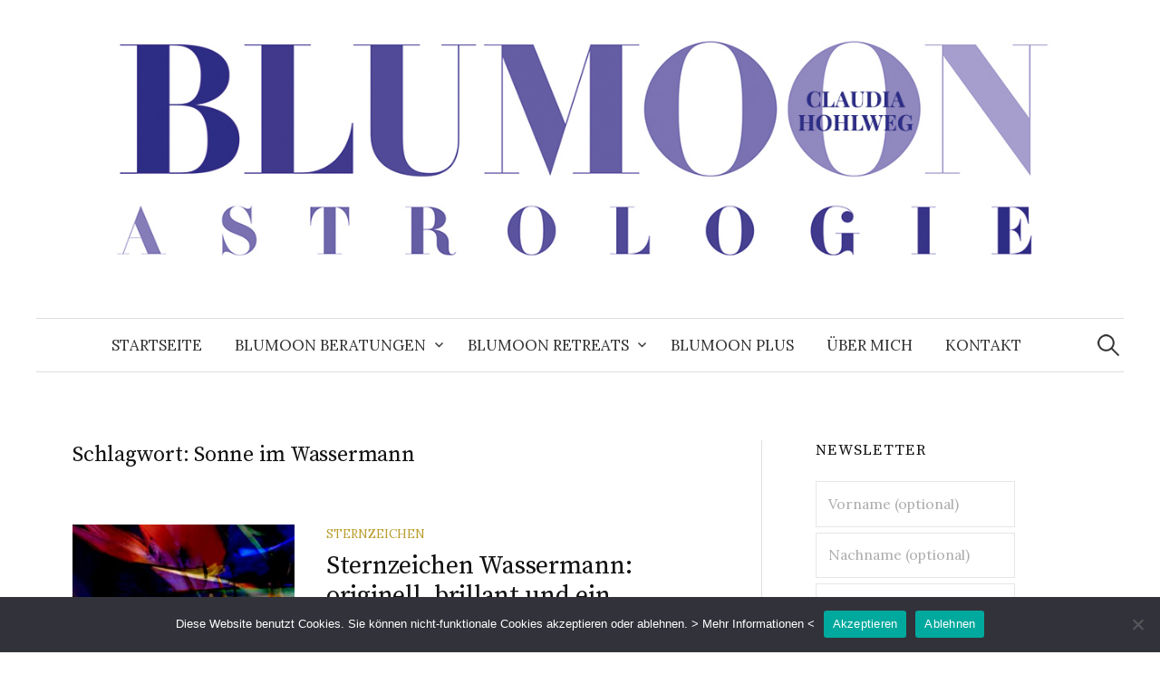

--- FILE ---
content_type: text/html; charset=UTF-8
request_url: https://blumoon.de/tag/sonne-im-wassermann/
body_size: 95149
content:
<!DOCTYPE html>
<html lang="de">
<head>
<meta charset="UTF-8">
<meta name="viewport" content="width=device-width, initial-scale=1">
<link rel="pingback" href="https://blumoon.de/xmlrpc.php">
    <style>
        .pro-wccp:before {
            content: "\f160";
            top: 3px;
        }
        .pro-wccp:before{
            color:#02CA03 !important
        }
        .pro-wccp {
            transform: rotate(45deg);
        }
    </style>
    <script id="wccp_pro_disable_selection">

var image_save_msg = 'You are not allowed to save images!';

var no_menu_msg = 'Context menu disabled!';

var smessage = "Diese Aktion ist nur mit einem BLUMOON Plus-Abonnement möglich!";


"use strict";
/* This because search property "includes" does not supported by IE*/
if (!String.prototype.includes) {
String.prototype.includes = function(search, start) {
  if (typeof start !== 'number') {
	start = 0;
  }

  if (start + search.length > this.length) {
	return false;
  } else {
	return this.indexOf(search, start) !== -1;
  }
};
}
/*////////////////////////////////////*/
let canCall = true;

function call_disable_copy_WithDelay(e) {
  if (canCall) {
    canCall = false;
    disable_copy(e);
    setTimeout(() => {
      canCall = true;
    }, 1000);
  }
}

function disable_copy(e)
{
	window.wccp_pro_iscontenteditable_flag = false;
	
	wccp_pro_log_to_console_if_allowed("disable_copy");
	
	var e = e || window.event; // also there is no e.target property in IE. instead IE uses window.event.srcElement
  	
	var target = e.target || e.srcElement;

	var elemtype = e.target.nodeName;
	
	elemtype = elemtype.toUpperCase();
	
	if (apply_class_exclusion(e) == "Yes") return true;

	if(wccp_pro_iscontenteditable(e) == true) {return true;}
	
	if(is_content_editable_element(current_clicked_element) == true)
	{
		return true;
	}
	else
	{
		if (smessage !== "" && e.detail == 2)
			show_wccp_pro_message(smessage);
		
		if (isSafari)
		{
			return true;
		}
		else
		{
			//wccp_pro_clear_any_selection();
			
			return false;
		}
	}
	
	/*disable context menu when shift + right click is pressed*/
	var shiftPressed = 0;
	
	var evt = e?e:window.event;
	
	if (parseInt(navigator.appVersion)>3) {
		
		if (document.layers && navigator.appName=="Netscape")
			
			shiftPressed = (e.modifiers-0>3);
			
		else
			
			shiftPressed = e.shiftKey;
			
		if (shiftPressed) {
			
			if (smessage !== "") show_wccp_pro_message(smessage);
			
			var isFirefox = typeof InstallTrigger !== 'undefined';   /* Firefox 1.0+ */
			
			if (isFirefox) {
			evt.cancelBubble = true;
			if (evt.stopPropagation) evt.stopPropagation();
			if (evt.preventDefault()) evt.preventDefault();
			show_wccp_pro_message (smessage);
			wccp_pro_clear_any_selection();
			return false;
			}
			
			wccp_pro_clear_any_selection();
			return false;
		}
	}
	
	if(e.which === 2 ){
	var clickedTag_a = (e==null) ? event.srcElement.tagName : e.target.tagName;
	   show_wccp_pro_message(smessage);
       wccp_pro_clear_any_selection(); return false;
    }
	var isSafari = /Safari/.test(navigator.userAgent) && /Apple Computer/.test(navigator.vendor);
	var checker_IMG = 'checked';
	if (elemtype == "IMG" && checker_IMG == 'checked' && e.detail == 2) {show_wccp_pro_message(alertMsg_IMG);wccp_pro_clear_any_selection();return false;}

    //elemtype must be merged by elemtype checker on function disable_copy & disable_hot_keys
	if (is_content_editable_element(elemtype) == false)
	{
		if (smessage !== "" && e.detail == 2)
			show_wccp_pro_message(smessage);
		
		if (isSafari)
		{
			return true;
		}
		else
		{
			wccp_pro_clear_any_selection(); return false;
		}
	}
	else
	{
		return true;
	}
}
////////////////////////////
function disable_copy_ie()
{
	wccp_pro_log_to_console_if_allowed("disable_copy_ie_function_started");
	
	var e = e || window.event;
	/*also there is no e.target property in IE.*/
	/*instead IE uses window.event.srcElement*/
  	var target = e.target || e.srcElement;
	
	var elemtype = window.event.srcElement.nodeName;
	
	elemtype = elemtype.toUpperCase();

	if(wccp_pro_iscontenteditable(e) == true) return true;
	
	if (apply_class_exclusion(e) == "Yes") return true;
	
	if (elemtype == "IMG") {show_wccp_pro_message(alertMsg_IMG);return false;}
	
	//elemtype must be merged by elemtype checker on function disable_copy & disable_hot_keys
	if (is_content_editable_element(elemtype) == false)
	{
		return false;
	}
}
function disable_drag_text(e)
{
	wccp_pro_log_to_console_if_allowed("disable_drag_text");
	
	/*var isSafari = /Safari/.test(navigator.userAgent) && /Apple Computer/.test(navigator.vendor);*/
	/*if (isSafari) {show_wccp_pro_message(alertMsg_IMG);return false;}*/
	
	var e = e || window.event; // also there is no e.target property in IE. instead IE uses window.event.srcElement*/
  	
	var target = e.target || e.srcElement;
	
	/*For contenteditable tags*/
	
	if (apply_class_exclusion(e) == "Yes") return true;

	var elemtype = e.target.nodeName;
	
	elemtype = elemtype.toUpperCase();
	
	var disable_drag_text_drop = 'checked';
	
	if (disable_drag_text_drop != "checked")  return true;
	
	if (window.location.href.indexOf("/user/") > -1) {
      return true; /*To allow users to drag & drop images when editing thier profiles*/
    }
	
	return false;
}

/*/////////////////special for safari Start////////////////*/
var onlongtouch;

var timer;

var touchduration = 1000; /*length of time we want the user to touch before we do something*/

var elemtype = "";

function touchstart(e)
{
	wccp_pro_log_to_console_if_allowed("touchstart");
	
	e = e || window.event;// also there is no e.target property in IE. instead IE uses window.event.srcElement
	
	var target = e.target || e.srcElement;

	var elemtype = e.target.nodeName;
	
	elemtype = elemtype.toUpperCase();
	
	//if (elemtype == "A") return;

	if (apply_class_exclusion(elemtype) == 'Yes') return;
	/*also there is no e.target property in IE.*/
	/*instead IE uses window.event.srcElement*/
	
	if(!wccp_pro_is_passive()) e.preventDefault();
	if (!timer) {
		timer = setTimeout(onlongtouch, touchduration);
	}
}

function touchend()
{
	wccp_pro_log_to_console_if_allowed("touchend");
	
    /*stops short touches from firing the event*/
    if (timer) {
        clearTimeout(timer);
        timer = null;
    }
	onlongtouch();
}

onlongtouch = function(e)/*this will clear the current selection if any_not_editable_thing selected*/
{
	wccp_pro_log_to_console_if_allowed("onlongtouch");
	
	if (is_content_editable_element(elemtype) == false)
	{
		if (window.getSelection) {
			if (window.getSelection().empty) { /*Chrome*/
			window.getSelection().empty();
			} else if (window.getSelection().removeAllRanges) {  /*Firefox*/
			window.getSelection().removeAllRanges();
			}
		} else if (document.selection) {  /*IE?*/
			var textRange = document.body.createTextRange();
			textRange.moveToElementText(element);
			textRange.select();

			document.selection.empty();
		}
		return false;
	}
};

document.addEventListener("DOMContentLoaded", function(event)
	{ 
		window.addEventListener("touchstart", touchstart, false);
		window.addEventListener("touchend", touchend, false);
	});


function wccp_pro_is_passive()
{
	wccp_pro_log_to_console_if_allowed("wccp_pro_is_passive");
	
	var cold = false,
	hike = function() {};

	try {
	var aid = Object.defineProperty({}, 'passive', {
	get() {cold = true}
	});
	window.addEventListener('test', hike, aid);
	window.removeEventListener('test', hike, aid);
	} catch (e) {}

	return cold;
}
/*/////////////////////////////////////////////////////////////////*/
function reEnable()
{
	return true;
}

if(navigator.userAgent.indexOf('MSIE')==-1) //If not IE
{
	document.ondragstart = disable_drag_text;
	document.onselectstart = call_disable_copy_WithDelay;
	document.onselectionchange = call_disable_copy_WithDelay;
	//document.onmousedown = disable_copy;
	//document.addEventListener('click', disable_copy, false);
	//document.addEventListener('click', set_current_clicked_element, false);
	document.addEventListener('mousedown', set_current_clicked_element, false);
	//document.onclick = reEnable;
}else
{
	document.onselectstart = disable_copy_ie;
}

var current_clicked_element = "";

var current_clicked_object = null;

function set_current_clicked_element(e)
{
	var e = e || window.event; // also there is no e.target property in IE. instead IE uses window.event.srcElement
  	
	var target = e.target || e.srcElement;

	var elemtype = e.target.nodeName;
	
	elemtype = elemtype.toUpperCase();
	
	current_clicked_element = elemtype;
	
	wccp_pro_log_to_console_if_allowed("current_clicked_element = " + current_clicked_element, arguments.callee.name);
}
</script>
	<script id="wccp_pro_css_disable_selection">
	function wccp_pro_msieversion() 
		{
			var ua = window.navigator.userAgent;
			var msie = ua.indexOf("MSIE");
			var msie2 = ua.indexOf("Edge");
			var msie3 = ua.indexOf("Trident");

		if (msie > -1 || msie2 > -1 || msie3 > -1) // If Internet Explorer, return version number
		{
			return "IE";
		}
		else  // If another browser, return 0
		{
			return "otherbrowser";
		}
	}
    
	var e = document.getElementsByTagName('H1')[0];
	if(e && wccp_pro_msieversion() == "IE")
	{
		e.setAttribute('unselectable',"on");
	}
	</script>
<script id="wccp_pro_disable_hot_keys">
/*****************For contenteditable tags***************/
var wccp_pro_iscontenteditable_flag = false;

function wccp_pro_iscontenteditable(e)
{
	var e = e || window.event; // also there is no e.target property in IE. instead IE uses window.event.srcElement
  	
	var target = e.target || e.srcElement;
	
	var iscontenteditable = "false";
		
	if(typeof target.getAttribute!="undefined" )
	{
		iscontenteditable = target.getAttribute("contenteditable"); // Return true or false as string
		
		if(typeof target.hasAttribute!="undefined")
		{
			if(target.hasAttribute("contenteditable"))
				iscontenteditable = true;
		}
	}
	
	wccp_pro_log_to_console_if_allowed("iscontenteditable:" + iscontenteditable);
	
	var iscontenteditable2 = false;
	
	if(typeof target.isContentEditable!="undefined" ) iscontenteditable2 = target.isContentEditable; // Return true or false as boolean

	if(target.parentElement !=null) iscontenteditable2 = target.parentElement.isContentEditable;
	
	if (iscontenteditable == "true" || iscontenteditable == true || iscontenteditable2 == true)
	{
		if(typeof target.style!="undefined" ) target.style.cursor = "text";
		
		wccp_pro_iscontenteditable_flag = true;
		
		wccp_pro_log_to_console_if_allowed("wccp_pro_iscontenteditable: true");
		
		return true;
	}
	wccp_pro_log_to_console_if_allowed("wccp_pro_iscontenteditable: false");
}
/******************************************************/
function wccp_pro_clear_any_selection()
{
	if(window.wccp_pro_iscontenteditable_flag == true) return;
	
	wccp_pro_log_to_console_if_allowed("wccp_pro_clear_any_selection");
	
	var myName = wccp_pro_clear_any_selection.caller.toString();
	
	myName = myName.substr('function '.length);
	
	myName = myName.substr(0, myName.indexOf('('));

	wccp_pro_log_to_console_if_allowed("called_by: " + myName);
	
	if (window.getSelection)
	{
		if (window.getSelection().empty)
		{  // Chrome
			window.getSelection().empty();
		} else if (window.getSelection().removeAllRanges) 
		{  // Firefox
			window.getSelection().removeAllRanges();
		}
	} else if (document.selection)
	{  // IE?
		document.selection.empty();
	}
	
	//show_wccp_pro_message("You are not allowed to make this operation");
}


/*Is content_editable element*/
function is_content_editable_element(element_name = "")
{
	if (element_name == "TEXT" || element_name == "#TEXT" || element_name == "TEXTAREA" || element_name == "INPUT" || element_name == "PASSWORD" || element_name == "SELECT" || element_name == "OPTION" || element_name == "EMBED" || element_name == "CODE" || element_name == "CODEBLOCK_WCCP")
	{
		wccp_pro_log_to_console_if_allowed("is_content_editable_element: true >>" + element_name);
		
		return true;
	}
	wccp_pro_log_to_console_if_allowed("is_content_editable_element: false >>" + element_name);
	
	return false;
}
/*Is selection enabled element*/
/*
function is_selection_enabled_element(element_name = "")
{
	if (is_content_editable_element == true)
	{
		wccp_pro_log_to_console_if_allowed("is_selection_enabled_element: true >>" + element_name);
		
		return true;
	}
	wccp_pro_log_to_console_if_allowed("is_selection_enabled_element: false >>" + element_name);
	
	return false;
}
*/
/*Hot keys function  */
function disable_hot_keys(e)
{
	wccp_pro_log_to_console_if_allowed("disable_hot_keys");
	
	e = e || window.event;
	
	//console.log(e);
	
	if (!e) return;
	
	var key;

		if(window.event)
			  key = window.event.keyCode;     /*IE*/
		else if (e.hasOwnProperty("which")) key = e.which;     /*firefox (97)*/

	wccp_pro_log_to_console_if_allowed("Data:", key);
	
			
		if (key == 123 || (e.ctrlKey && e.shiftKey && e.keyCode == 'J'.charCodeAt(0)) )//F12 chrome developer key disable
		{
			show_wccp_pro_message('Diese Aktion ist nur mit einem BLUMOON Plus-Abonnement möglich!');
			
			return false;
		}
		
	var elemtype = e.target.tagName;
	
	elemtype = elemtype.toUpperCase();
	
	var sel = getSelectionTextAndContainerElement();
	
	if(elemtype == "BODY" && sel.text != "") elemtype = sel.containerElement.tagName; /* no need for it when tag name is BODY, so we get the selected text tag name */

	/*elemtype must be merged by elemtype checker on function disable_copy & disable_copy_ie*/
	if (is_content_editable_element(elemtype) == true)
	{
		elemtype = 'TEXT';
	}
	
	if(wccp_pro_iscontenteditable(e) == true) elemtype = 'TEXT';
	
		if (key == 44)/*For any emement type, text elemtype is not excluded here, (prntscr (44)*/
		{
			copyTextToClipboard("");
			show_wccp_pro_message('Diese Aktion ist nur mit einem BLUMOON Plus-Abonnement möglich!');
			return false;
		}	
	if (e.ctrlKey || e.metaKey)
	{
		if (elemtype!= 'TEXT' && (key == 97 || key == 99 || key == 120 || key == 26 || key == 43))
		{
			 show_wccp_pro_message('Diese Aktion ist nur mit einem BLUMOON Plus-Abonnement möglich!');
			 return false;
		}
		if (elemtype!= 'TEXT')
		{
						
			if (key == 65)
			{
				show_wccp_pro_message('Diese Aktion ist nur mit einem BLUMOON Plus-Abonnement möglich!');
				return false;
			}			
						
			if (key == 67)
			{
				show_wccp_pro_message('Diese Aktion ist nur mit einem BLUMOON Plus-Abonnement möglich!');
				return false;
			}			
						
			if (key == 88)
			{
				show_wccp_pro_message('Diese Aktion ist nur mit einem BLUMOON Plus-Abonnement möglich!');
				return false;
			}			
						
			if (key == 86)
			{
				show_wccp_pro_message('Diese Aktion ist nur mit einem BLUMOON Plus-Abonnement möglich!');
				return false;
			}		}
				
		if (key == 85)
		{
			show_wccp_pro_message('Diese Aktion ist nur mit einem BLUMOON Plus-Abonnement möglich!');
			return false;
		}		
				if (key == 80)
		{
			show_wccp_pro_message('Diese Aktion ist nur mit einem BLUMOON Plus-Abonnement möglich!');
			return false;
		}		
				if (key == 44)
		{
			copyTextToClipboard("no");
			show_wccp_pro_message('Diese Aktion ist nur mit einem BLUMOON Plus-Abonnement möglich!');
			return false;
		}		
		
					if (key == 73)//F12 chrome developer key disable
			{
				show_wccp_pro_message('Diese Aktion ist nur mit einem BLUMOON Plus-Abonnement möglich!');
				return false;
			}
				
				
		if (key == 83)
		{
			show_wccp_pro_message('Diese Aktion ist nur mit einem BLUMOON Plus-Abonnement möglich!');
			return false;
		}    }
return true;
}


window.addEventListener('load', function (){
	if(window.Zepto || !window.jQuery) jQuery =  $;
	jQuery(document).ready(function() {
	  jQuery(document).bind("keyup keydown", disable_hot_keys);
	});
});

</script>
<style>
.wccp_pro_copy_code_button
{
	line-height: 6px;
	width: auto;
	font-size: 8pt;
	font-family: tahoma;
	margin-top: 1px;
	position:absolute;
	top:0;
	right:0;
	border-radius: 4px;
	opacity: 100%;
}
.wccp_pro_copy_code_button:hover
{
	opacity: 100%;
}

.wccp_pro_copy_code_button[disabled]
{
	opacity: 40%;
}
code,pre
{
	overflow: visible;
	white-space: pre-line;
}
</style>
<script id="wccp_pro_disable_Right_Click">

	function wccp_pro_nocontext(e)
	{
		wccp_pro_log_to_console_if_allowed("wccp_pro_nocontext function");
		
		const caller = wccp_pro_nocontext.caller;
		
		if (caller) wccp_pro_log_to_console_if_allowed("Caller function is: " + caller.name);
		
		e = e || window.event; // also there is no e.target property in IE. instead IE uses window.event.srcElement
		
		if (apply_class_exclusion(e) == 'Yes') return true;
		
		var exception_tags = 'NOTAG,';
		
		var clickedTag = (e==null) ? event.srcElement.tagName : e.target.tagName;
		
		wccp_pro_log_to_console_if_allowed("clickedTag: " + clickedTag);
		
		var target = e.target || e.srcElement;
		
		var parent_tag = ""; var parent_of_parent_tag = "";
		
		if(target.parentElement != null)
		{
			parent_tag = target.parentElement.tagName;
			
			if(target.parentElement.parentElement != null) parent_of_parent_tag = target.parentElement.parentElement.tagName;
		}
		
		var checker = 'checked';
		if ((clickedTag == "IMG" || clickedTag == "FIGURE" || clickedTag == "SVG" || clickedTag == "PROTECTEDIMGDIV") && checker == 'checked') {
			if (alertMsg_IMG != "")show_wccp_pro_message(alertMsg_IMG);
			return false;
		}else {exception_tags = exception_tags + 'IMG,';}
		
		checker = '';
		if ((clickedTag == "VIDEO" || clickedTag == "PROTECTEDWCCPVIDEO" || clickedTag == "EMBED") && checker == 'checked') {
			if (alertMsg_VIDEO != "")show_wccp_pro_message(alertMsg_VIDEO);
			return false;
		}else {exception_tags = exception_tags + 'VIDEO,PROTECTEDWCCPVIDEO,EMBED,';}
		
		checker = 'checked';
		if ((clickedTag == "A" || clickedTag == "TIME" || parent_tag == "A" || parent_of_parent_tag == "A") && checker == 'checked') {
			if (alertMsg_A != "")show_wccp_pro_message(alertMsg_A);
			return false;
		}else {exception_tags = exception_tags + 'A,';if(parent_tag == "A" || parent_of_parent_tag == "A") clickedTag = "A";}

		checker = 'checked';
		if ((clickedTag == "P" || clickedTag == "B" || clickedTag == "FONT" ||  clickedTag == "LI" || clickedTag == "UL" || clickedTag == "STRONG" || clickedTag == "OL" || clickedTag == "BLOCKQUOTE" || clickedTag == "TH" || clickedTag == "TR" || clickedTag == "TD" || clickedTag == "SPAN" || clickedTag == "EM" || clickedTag == "SMALL" || clickedTag == "I" || clickedTag == "BUTTON") && checker == 'checked') {
			if (alertMsg_PB != "")show_wccp_pro_message(alertMsg_PB);
			return false;
		}else {exception_tags = exception_tags + 'P,B,FONT,LI,UL,STRONG,OL,BLOCKQUOTE,TD,SPAN,EM,SMALL,I,BUTTON,';}
		
		checker = 'checked';
		if ((clickedTag == "INPUT" || clickedTag == "PASSWORD") && checker == 'checked') {
			if (alertMsg_INPUT != "")show_wccp_pro_message(alertMsg_INPUT);
			return false;
		}else {exception_tags = exception_tags + 'INPUT,PASSWORD,';}
		
		checker = 'checked';
		if ((clickedTag == "H1" || clickedTag == "H2" || clickedTag == "H3" || clickedTag == "H4" || clickedTag == "H5" || clickedTag == "H6" || clickedTag == "ASIDE" || clickedTag == "NAV") && checker == 'checked') {
			if (alertMsg_H != "")show_wccp_pro_message(alertMsg_H);
			return false;
		}else {exception_tags = exception_tags + 'H1,H2,H3,H4,H5,H6,';}
		
		checker = 'checked';
		if (clickedTag == "TEXTAREA" && checker == 'checked') {
			if (alertMsg_TEXTAREA != "")show_wccp_pro_message(alertMsg_TEXTAREA);
			return false;
		}else {exception_tags = exception_tags + 'TEXTAREA,';}
		
		checker = 'checked';
		if ((clickedTag == "DIV" || clickedTag == "BODY" || clickedTag == "HTML" || clickedTag == "ARTICLE" || clickedTag == "SECTION" || clickedTag == "NAV" || clickedTag == "HEADER" || clickedTag == "FOOTER") && checker == 'checked') {
			if (alertMsg_EmptySpaces != "")show_wccp_pro_message(alertMsg_EmptySpaces);
			return false;
		}
		else
		{
			if (exception_tags.indexOf(clickedTag)!=-1)
			{
				return true;
			}
			else
			return false;
		}
	}
	
	function disable_drag_images(e)
	{return;
		wccp_pro_log_to_console_if_allowed("disable_drag_images");
		
		var e = e || window.event; // also there is no e.target property in IE. instead IE uses window.event.srcElement
		
		var target = e.target || e.srcElement;
		
		//For contenteditable tags
		if (apply_class_exclusion(e) == "Yes") return true;

		var elemtype = e.target.nodeName;
		
		if (elemtype != "IMG") {return;}
		
		elemtype = elemtype.toUpperCase();
		
		var disable_drag_drop_images = 'checked';
		
		if (disable_drag_drop_images != "checked")  return true;
		
		if (window.location.href.indexOf("/user/") > -1) {
		  return true; //To allow users to drag & drop images when editing thier profiles
		}
		
		show_wccp_pro_message(alertMsg_IMG);
		
		return false;
	}
	
	var alertMsg_IMG = "Diese Aktion ist nur mit einem BLUMOON Plus-Abonnement möglich!";
	var alertMsg_A = "Diese Aktion ist nur mit einem BLUMOON Plus-Abonnement möglich!";
	var alertMsg_PB = "Diese Aktion ist nur mit einem BLUMOON Plus-Abonnement möglich!";
	var alertMsg_INPUT = "Diese Aktion ist nur mit einem BLUMOON Plus-Abonnement möglich!";
	var alertMsg_H = "Diese Aktion ist nur mit einem BLUMOON Plus-Abonnement möglich!";
	var alertMsg_TEXTAREA = "Diese Aktion ist nur mit einem BLUMOON Plus-Abonnement möglich!";
	var alertMsg_EmptySpaces = "Diese Aktion ist nur mit einem BLUMOON Plus-Abonnement möglich!";
	var alertMsg_VIDEO = "Diese Aktion ist nur mit einem BLUMOON Plus-Abonnement möglich!";
	//document.oncontextmenu=null;
	window.addEventListener('load', function (){
	if(window.Zepto || !window.jQuery) jQuery =  $;
	jQuery(document).ready(function(){
		jQuery(document).on('contextmenu', wccp_pro_nocontext);
	});
	});
	window.addEventListener('load', function (){
	if (typeof jQuery === 'undefined')
	{
		alert("no jquery");
		document.oncontextmenu = wccp_pro_nocontext;
		document.addEventListener("contextmenu",wccp_pro_nocontext);
		window.addEventListener("contextmenu",wccp_pro_nocontext);
	}
	});
</script>
	
	<script id="wccp_pro_disable_drag_images">
	document.ondragstart = disable_drag_images;
		window.addEventListener('load', function (){
			if(window.Zepto || !window.jQuery) jQuery =  $;
			jQuery(document).ready(function(){
				jQuery('img').each(function() {
					jQuery(this).attr('draggable', false);
				});
			});
		});
	</script>
	<style id="wccp_pro_style1">
		img{
			-moz-user-select: none;
			-webkit-user-select: none;
			-ms-user-select: none;
			-khtml-user-select: none;
			user-select: none;
			-webkit-user-drag: none;
		}
	</style>
<script id="wccp_pro_class_exclusion">
function copyToClipboard(elem) {
	  // create hidden text element, if it doesn't already exist
    var targetId = "_wccp_pro_hiddenCopyText_";
    {
        // must use a temporary form element for the selection and copy
        target = document.getElementById(targetId);
        if (!target) {
            var target = document.createElement("textarea");
            target.style.position = "absolute";
            target.style.left = "-9999px";
            target.style.top = "0";
            target.id = targetId;
            document.body.appendChild(target);
        }
        target.textContent = elem.textContent;
    }
    // select the content
    var currentFocus = document.activeElement;
    target.focus();
    target.setSelectionRange(0, target.value.length);
    
    // copy the selection
    var succeed;
    try {
    	  succeed = document.execCommand("copy");
    } catch(e) {
        succeed = false;
    }

    // restore original focus
    if (currentFocus && typeof currentFocus.focus === "function") {
        currentFocus.focus();
    }
    
    
	// clear temporary content
	target.textContent = "";
	document.getElementsByTagName('span')[0].innerHTML = " ";
    return succeed;
}
/**************************************************/
function wccp_pro_log_to_console_if_allowed(data = "")
{//return;
	var myName = "";
	
	if(wccp_pro_log_to_console_if_allowed.caller != null) myName = wccp_pro_log_to_console_if_allowed.caller.toString();
	
	myName = myName.substr('function '.length);
	
	myName = myName.substr(0, myName.indexOf('('));
	
	}
/**************************************************/
function fallbackCopyTextToClipboard(text) {
  var textArea = document.createElement("textarea");
  textArea.value = text;
  document.body.appendChild(textArea);
  textArea.focus();
  textArea.select();

  try {
    var successful = document.execCommand("copy");
    var msg = successful ? "successful" : "unsuccessful";
    wccp_pro_log_to_console_if_allowed("Fallback: Copying text command was " + msg);
  } catch (err) {
    console.error("Fallback: Oops, unable to copy", err);
  }

  document.body.removeChild(textArea);
}
/*****************************************/
function copyTextToClipboard(text) {
  if (!navigator.clipboard) {
    fallbackCopyTextToClipboard(text);
    return;
  }
  navigator.clipboard.writeText(text).then(
    function() {
      console.log("Async: Copying to clipboard was successful!");
    },
    function(err) {
      console.error("Async: Could not copy text: ", err);
    }
  );
}
/*****************************************/
/*getSelectionTextAndContainerElement*/
function getSelectionTextAndContainerElement()
{
    var text = "", containerElement = null;
    if (typeof window.getSelection != "undefined") {
        var sel = window.getSelection();
        if (sel.rangeCount) {
            var node = sel.getRangeAt(0).commonAncestorContainer;
            containerElement = node.nodeType == 1 ? node : node.parentNode;
			if (typeof(containerElement.parentElement) != 'undefined') current_clicked_object = containerElement.parentElement;
            text = sel.toString();
        }
    } else if (typeof document.selection != "undefined" && document.selection.type != "Control")
	{
        var textRange = document.selection.createRange();
        containerElement = textRange.parentElement();
        text = textRange.text;
    }
    
	return {
        text: text,
        containerElement: containerElement
    };
}

function getSelectionParentElement() {
    var parentEl = null, sel;
	
    if (window.getSelection) {
        sel = window.getSelection();
        if (sel.rangeCount) {
            parentEl = sel.getRangeAt(0).commonAncestorContainer;
			//sel.getRangeAt(0).startContainer.parentNode;
            if (parentEl.nodeType != 1) {
                parentEl = parentEl.parentNode;
            }
        }
    } else if ( (sel = document.selection) && sel.type != "Control") {
        parentEl = sel.createRange().parentElement();
    }
	
	let arr = new Array();
	
	arr["nodeName"] = "cant_find_parent_element";
	
	if(parentEl != null)
		return parentEl;
	else
		return arr;
}
/*****************************************/
function sleep(ms) {
    return new Promise(resolve => setTimeout(resolve, ms));
}
/*****************************************/
</script>

<script id="apply_class_exclusion">
function apply_class_exclusion(e)
{
	wccp_pro_log_to_console_if_allowed(e);
	
	var my_return = 'No';
	
	var e = e || window.event; // also there is no e.target property in IE. instead IE uses window.event.srcElement
  	
	var target = e.target || e.srcElement || e || 'nothing';
	
	var excluded_classes = '' + '';
	
	var class_to_exclude = "";
	
	if(target.parentElement != null)
	{
		class_to_exclude = target.className + ' ' + target.parentElement.className || '';
	}else{
		class_to_exclude = target.className;
	}
	
	var class_to_exclude_array = Array();
	
	//console.log(class_to_exclude);
	
	if (typeof(class_to_exclude) != 'undefined') class_to_exclude_array = class_to_exclude.split(" ");
	
	//console.log (class_to_exclude_array);
	
	class_to_exclude_array.forEach(function(item)
	{
		if(item != '' && excluded_classes.indexOf(item)>=0)
		{
			//target.style.cursor = "text";
			
			//console.log ('Yes');
			
			my_return = 'Yes';
		}
	});

	try {
		class_to_exclude = target.parentElement.getAttribute('class') || target.parentElement.className || '';
		}
	catch(err) 
		{
		class_to_exclude = '';
		}
	
	if(class_to_exclude != '' && excluded_classes.indexOf(class_to_exclude)>=0)
	{
		//target.style.cursor = "text";
		my_return = 'Yes';
	}

	return my_return;
}
</script>
<style id="wccp_pro_style2" data-asas-style="">

	
	*[contenteditable] , [contenteditable] *,*[contenteditable="true"] , [contenteditable="true"] * { /* for contenteditable tags*/ , /* for tags inside contenteditable tags*/
	  -webkit-user-select: auto !important;
	  cursor: text !important;
	  user-select: text !important;
	  pointer-events: auto !important;
	}
	
	/*
	*[contenteditable]::selection, [contenteditable] *::selection, [contenteditable="true"]::selection, [contenteditable="true"] *::selection { background: Highlight !important; color: HighlightText !important;}
	*[contenteditable]::-moz-selection, [contenteditable="true"] *::-moz-selection { background: Highlight !important; color: HighlightText !important;}
	input::selection,textarea::selection, code::selection, code > *::selection { background: Highlight !important; color: HighlightText !important;}
	input::-moz-selection,textarea::-moz-selection, code::-moz-selection, code > *::-moz-selection { background: Highlight !important; color: HighlightText !important;}
	*/
	a{ cursor: pointer ; pointer-events: auto !important;}

	</style><style>TEXT,TEXTAREA,input[type="text"] {cursor: text !important; user-select: text !important;}</style>	<script id="wccp_pro_alert_message">
	window.addEventListener('DOMContentLoaded', function() {}); //This line to stop JS deffer function in wp-rockt pluign
	
	window.addEventListener('load', function (){
		// Create the first div element with the "oncontextmenu" attribute
		const wccp_pro_mask = document.createElement('div');
		wccp_pro_mask.setAttribute('oncontextmenu', 'return false;');
		wccp_pro_mask.setAttribute('id', 'wccp_pro_mask');

		// Create the second div element with the "msgmsg-box-wpcp hideme" classes
		const wpcp_error_message = document.createElement('div');
		wpcp_error_message.setAttribute('id', 'wpcp-error-message');
		wpcp_error_message.setAttribute('class', 'msgmsg-box-wpcp hideme');

		// Add a span element with the "error: " text inside the second div
		const error_span = document.createElement('span');
		error_span.innerText = 'error: ';
		wpcp_error_message.appendChild(error_span);

		// Add the error message text inside the second div
		const error_text = document.createTextNode('Diese Aktion ist nur mit einem BLUMOON Plus-Abonnement möglich!');
		wpcp_error_message.appendChild(error_text);

		// Add the div elements to the document body
		document.body.appendChild(wccp_pro_mask);
		document.body.appendChild(wpcp_error_message);
	});

	var timeout_result;
	function show_wccp_pro_message(smessage="", style="")
	{
		wccp_pro_log_to_console_if_allowed(smessage);
				
		timeout = 3000;
		
		if(style == "") style = "warning-wpcp";
		
		if (smessage !== "" && timeout!=0)
		{
			var smessage_text = smessage;
			jquery_fadeTo();
			document.getElementById("wpcp-error-message").innerHTML = smessage_text;
			document.getElementById("wpcp-error-message").className = "msgmsg-box-wpcp showme " + style;
			clearTimeout(timeout_result);
			timeout_result = setTimeout(hide_message, timeout);
		}
		else
		{
			clearTimeout(timeout_result);
			timeout_result = setTimeout(hide_message, timeout);
		}
	}
	function hide_message()
	{
		jquery_fadeOut();
		document.getElementById("wpcp-error-message").className = "msgmsg-box-wpcp warning-wpcp hideme";
	}
	function jquery_fadeTo()
	{
		try {
			jQuery("#wccp_pro_mask").fadeTo("slow", 0.3);
		}
		catch(err) {
			//alert(err.message);
			}
	}
	function jquery_fadeOut()
	{
		try {
			jQuery("#wccp_pro_mask").fadeOut( "slow" );
		}
		catch(err) {}
	}
	</script>
	<style>
	#wccp_pro_mask
	{
		position: absolute;
		bottom: 0;
		left: 0;
		position: fixed;
		right: 0;
		top: 0;
		background-color: #000;
		pointer-events: none;
		display: none;
		z-index: 10000;
		animation: 0.5s ease 0s normal none 1 running ngdialog-fadein;
		background: rgba(0, 0, 0, 0.4) none repeat scroll 0 0;
	}
	#wpcp-error-message {
	    direction: ltr;
	    text-align: center;
	    transition: opacity 900ms ease 0s;
		pointer-events: none;
	    z-index: 99999999;
	}
	.hideme {
    	opacity:0;
    	visibility: hidden;
	}
	.showme {
    	opacity:1;
    	visibility: visible;
	}
	.msgmsg-box-wpcp {
		border-radius: 10px;
		color: #555555;
		font-family: Tahoma;
		font-size: 12px;
		margin: 10px !important;
		padding: 10px 36px !important;
		position: fixed;
		width: 255px;
		top: 50%;
		left: 50%;
		margin-top: -10px !important;
		margin-left: -130px !important;
	}
	.msgmsg-box-wpcp b {
		font-weight:bold;
	}
		.warning-wpcp {
		background:#ffecec url('https://blumoon.de/wp-content/plugins/wccp-pro/images/warning.png') no-repeat 10px 50%;
		border:1px solid #f2bfbf;
		-webkit-box-shadow: 0px 0px 34px 2px #f2bfbf;
		-moz-box-shadow: 0px 0px 34px 2px #f2bfbf;
		box-shadow: 0px 0px 34px 2px #f2bfbf;
	}
	.success-wpcp {
		background: #fafafa url('https://blumoon.de/wp-content/plugins/wccp-pro/images/success.png') no-repeat 10px 50%;
		border: 1px solid #00b38f;
		box-shadow: 0px 0px 34px 2px #adc;
	}
    </style>
<meta name='robots' content='index, follow, max-image-preview:large, max-snippet:-1, max-video-preview:-1' />

	<!-- This site is optimized with the Yoast SEO plugin v26.7 - https://yoast.com/wordpress/plugins/seo/ -->
	<title>Sonne im Wassermann Archive - BLUMOON ASTROLOGIE</title>
	<link rel="canonical" href="https://blumoon.de/tag/sonne-im-wassermann/" />
	<meta property="og:locale" content="de_DE" />
	<meta property="og:type" content="article" />
	<meta property="og:title" content="Sonne im Wassermann Archive - BLUMOON ASTROLOGIE" />
	<meta property="og:url" content="https://blumoon.de/tag/sonne-im-wassermann/" />
	<meta property="og:site_name" content="BLUMOON ASTROLOGIE" />
	<meta name="twitter:card" content="summary_large_image" />
	<script type="application/ld+json" class="yoast-schema-graph">{"@context":"https://schema.org","@graph":[{"@type":"CollectionPage","@id":"https://blumoon.de/tag/sonne-im-wassermann/","url":"https://blumoon.de/tag/sonne-im-wassermann/","name":"Sonne im Wassermann Archive - BLUMOON ASTROLOGIE","isPartOf":{"@id":"https://blumoon.de/#website"},"primaryImageOfPage":{"@id":"https://blumoon.de/tag/sonne-im-wassermann/#primaryimage"},"image":{"@id":"https://blumoon.de/tag/sonne-im-wassermann/#primaryimage"},"thumbnailUrl":"https://blumoon.de/wp-content/uploads/2018/01/Wassermann.jpg","breadcrumb":{"@id":"https://blumoon.de/tag/sonne-im-wassermann/#breadcrumb"},"inLanguage":"de"},{"@type":"ImageObject","inLanguage":"de","@id":"https://blumoon.de/tag/sonne-im-wassermann/#primaryimage","url":"https://blumoon.de/wp-content/uploads/2018/01/Wassermann.jpg","contentUrl":"https://blumoon.de/wp-content/uploads/2018/01/Wassermann.jpg","width":900,"height":675,"caption":"Sternzeichen Wassermann, Artwork und © Claudia Hohlweg für Blumoon"},{"@type":"BreadcrumbList","@id":"https://blumoon.de/tag/sonne-im-wassermann/#breadcrumb","itemListElement":[{"@type":"ListItem","position":1,"name":"Startseite","item":"https://blumoon.de/"},{"@type":"ListItem","position":2,"name":"Sonne im Wassermann"}]},{"@type":"WebSite","@id":"https://blumoon.de/#website","url":"https://blumoon.de/","name":"BLUMOON ASTROLOGIE","description":"","potentialAction":[{"@type":"SearchAction","target":{"@type":"EntryPoint","urlTemplate":"https://blumoon.de/?s={search_term_string}"},"query-input":{"@type":"PropertyValueSpecification","valueRequired":true,"valueName":"search_term_string"}}],"inLanguage":"de"}]}</script>
	<!-- / Yoast SEO plugin. -->


<link rel='dns-prefetch' href='//stats.wp.com' />
<link rel='dns-prefetch' href='//fonts.googleapis.com' />
<link rel="alternate" type="application/rss+xml" title="BLUMOON ASTROLOGIE &raquo; Feed" href="https://blumoon.de/feed/" />
<link rel="alternate" type="application/rss+xml" title="BLUMOON ASTROLOGIE &raquo; Kommentar-Feed" href="https://blumoon.de/comments/feed/" />
<link rel="alternate" type="application/rss+xml" title="BLUMOON ASTROLOGIE &raquo; Sonne im Wassermann Schlagwort-Feed" href="https://blumoon.de/tag/sonne-im-wassermann/feed/" />
		<!-- This site uses the Google Analytics by MonsterInsights plugin v9.11.1 - Using Analytics tracking - https://www.monsterinsights.com/ -->
							<script src="//www.googletagmanager.com/gtag/js?id=G-FKH9CXF3PC"  data-cfasync="false" data-wpfc-render="false" type="text/javascript" async></script>
			<script data-cfasync="false" data-wpfc-render="false" type="text/javascript">
				var mi_version = '9.11.1';
				var mi_track_user = true;
				var mi_no_track_reason = '';
								var MonsterInsightsDefaultLocations = {"page_location":"https:\/\/blumoon.de\/tag\/sonne-im-wassermann\/"};
								if ( typeof MonsterInsightsPrivacyGuardFilter === 'function' ) {
					var MonsterInsightsLocations = (typeof MonsterInsightsExcludeQuery === 'object') ? MonsterInsightsPrivacyGuardFilter( MonsterInsightsExcludeQuery ) : MonsterInsightsPrivacyGuardFilter( MonsterInsightsDefaultLocations );
				} else {
					var MonsterInsightsLocations = (typeof MonsterInsightsExcludeQuery === 'object') ? MonsterInsightsExcludeQuery : MonsterInsightsDefaultLocations;
				}

								var disableStrs = [
										'ga-disable-G-FKH9CXF3PC',
									];

				/* Function to detect opted out users */
				function __gtagTrackerIsOptedOut() {
					for (var index = 0; index < disableStrs.length; index++) {
						if (document.cookie.indexOf(disableStrs[index] + '=true') > -1) {
							return true;
						}
					}

					return false;
				}

				/* Disable tracking if the opt-out cookie exists. */
				if (__gtagTrackerIsOptedOut()) {
					for (var index = 0; index < disableStrs.length; index++) {
						window[disableStrs[index]] = true;
					}
				}

				/* Opt-out function */
				function __gtagTrackerOptout() {
					for (var index = 0; index < disableStrs.length; index++) {
						document.cookie = disableStrs[index] + '=true; expires=Thu, 31 Dec 2099 23:59:59 UTC; path=/';
						window[disableStrs[index]] = true;
					}
				}

				if ('undefined' === typeof gaOptout) {
					function gaOptout() {
						__gtagTrackerOptout();
					}
				}
								window.dataLayer = window.dataLayer || [];

				window.MonsterInsightsDualTracker = {
					helpers: {},
					trackers: {},
				};
				if (mi_track_user) {
					function __gtagDataLayer() {
						dataLayer.push(arguments);
					}

					function __gtagTracker(type, name, parameters) {
						if (!parameters) {
							parameters = {};
						}

						if (parameters.send_to) {
							__gtagDataLayer.apply(null, arguments);
							return;
						}

						if (type === 'event') {
														parameters.send_to = monsterinsights_frontend.v4_id;
							var hookName = name;
							if (typeof parameters['event_category'] !== 'undefined') {
								hookName = parameters['event_category'] + ':' + name;
							}

							if (typeof MonsterInsightsDualTracker.trackers[hookName] !== 'undefined') {
								MonsterInsightsDualTracker.trackers[hookName](parameters);
							} else {
								__gtagDataLayer('event', name, parameters);
							}
							
						} else {
							__gtagDataLayer.apply(null, arguments);
						}
					}

					__gtagTracker('js', new Date());
					__gtagTracker('set', {
						'developer_id.dZGIzZG': true,
											});
					if ( MonsterInsightsLocations.page_location ) {
						__gtagTracker('set', MonsterInsightsLocations);
					}
										__gtagTracker('config', 'G-FKH9CXF3PC', {"forceSSL":"true","anonymize_ip":"true"} );
										window.gtag = __gtagTracker;										(function () {
						/* https://developers.google.com/analytics/devguides/collection/analyticsjs/ */
						/* ga and __gaTracker compatibility shim. */
						var noopfn = function () {
							return null;
						};
						var newtracker = function () {
							return new Tracker();
						};
						var Tracker = function () {
							return null;
						};
						var p = Tracker.prototype;
						p.get = noopfn;
						p.set = noopfn;
						p.send = function () {
							var args = Array.prototype.slice.call(arguments);
							args.unshift('send');
							__gaTracker.apply(null, args);
						};
						var __gaTracker = function () {
							var len = arguments.length;
							if (len === 0) {
								return;
							}
							var f = arguments[len - 1];
							if (typeof f !== 'object' || f === null || typeof f.hitCallback !== 'function') {
								if ('send' === arguments[0]) {
									var hitConverted, hitObject = false, action;
									if ('event' === arguments[1]) {
										if ('undefined' !== typeof arguments[3]) {
											hitObject = {
												'eventAction': arguments[3],
												'eventCategory': arguments[2],
												'eventLabel': arguments[4],
												'value': arguments[5] ? arguments[5] : 1,
											}
										}
									}
									if ('pageview' === arguments[1]) {
										if ('undefined' !== typeof arguments[2]) {
											hitObject = {
												'eventAction': 'page_view',
												'page_path': arguments[2],
											}
										}
									}
									if (typeof arguments[2] === 'object') {
										hitObject = arguments[2];
									}
									if (typeof arguments[5] === 'object') {
										Object.assign(hitObject, arguments[5]);
									}
									if ('undefined' !== typeof arguments[1].hitType) {
										hitObject = arguments[1];
										if ('pageview' === hitObject.hitType) {
											hitObject.eventAction = 'page_view';
										}
									}
									if (hitObject) {
										action = 'timing' === arguments[1].hitType ? 'timing_complete' : hitObject.eventAction;
										hitConverted = mapArgs(hitObject);
										__gtagTracker('event', action, hitConverted);
									}
								}
								return;
							}

							function mapArgs(args) {
								var arg, hit = {};
								var gaMap = {
									'eventCategory': 'event_category',
									'eventAction': 'event_action',
									'eventLabel': 'event_label',
									'eventValue': 'event_value',
									'nonInteraction': 'non_interaction',
									'timingCategory': 'event_category',
									'timingVar': 'name',
									'timingValue': 'value',
									'timingLabel': 'event_label',
									'page': 'page_path',
									'location': 'page_location',
									'title': 'page_title',
									'referrer' : 'page_referrer',
								};
								for (arg in args) {
																		if (!(!args.hasOwnProperty(arg) || !gaMap.hasOwnProperty(arg))) {
										hit[gaMap[arg]] = args[arg];
									} else {
										hit[arg] = args[arg];
									}
								}
								return hit;
							}

							try {
								f.hitCallback();
							} catch (ex) {
							}
						};
						__gaTracker.create = newtracker;
						__gaTracker.getByName = newtracker;
						__gaTracker.getAll = function () {
							return [];
						};
						__gaTracker.remove = noopfn;
						__gaTracker.loaded = true;
						window['__gaTracker'] = __gaTracker;
					})();
									} else {
										console.log("");
					(function () {
						function __gtagTracker() {
							return null;
						}

						window['__gtagTracker'] = __gtagTracker;
						window['gtag'] = __gtagTracker;
					})();
									}
			</script>
							<!-- / Google Analytics by MonsterInsights -->
		<style id='wp-img-auto-sizes-contain-inline-css' type='text/css'>
img:is([sizes=auto i],[sizes^="auto," i]){contain-intrinsic-size:3000px 1500px}
/*# sourceURL=wp-img-auto-sizes-contain-inline-css */
</style>
<style id='wp-emoji-styles-inline-css' type='text/css'>

	img.wp-smiley, img.emoji {
		display: inline !important;
		border: none !important;
		box-shadow: none !important;
		height: 1em !important;
		width: 1em !important;
		margin: 0 0.07em !important;
		vertical-align: -0.1em !important;
		background: none !important;
		padding: 0 !important;
	}
/*# sourceURL=wp-emoji-styles-inline-css */
</style>
<style id='wp-block-library-inline-css' type='text/css'>
:root{--wp-block-synced-color:#7a00df;--wp-block-synced-color--rgb:122,0,223;--wp-bound-block-color:var(--wp-block-synced-color);--wp-editor-canvas-background:#ddd;--wp-admin-theme-color:#007cba;--wp-admin-theme-color--rgb:0,124,186;--wp-admin-theme-color-darker-10:#006ba1;--wp-admin-theme-color-darker-10--rgb:0,107,160.5;--wp-admin-theme-color-darker-20:#005a87;--wp-admin-theme-color-darker-20--rgb:0,90,135;--wp-admin-border-width-focus:2px}@media (min-resolution:192dpi){:root{--wp-admin-border-width-focus:1.5px}}.wp-element-button{cursor:pointer}:root .has-very-light-gray-background-color{background-color:#eee}:root .has-very-dark-gray-background-color{background-color:#313131}:root .has-very-light-gray-color{color:#eee}:root .has-very-dark-gray-color{color:#313131}:root .has-vivid-green-cyan-to-vivid-cyan-blue-gradient-background{background:linear-gradient(135deg,#00d084,#0693e3)}:root .has-purple-crush-gradient-background{background:linear-gradient(135deg,#34e2e4,#4721fb 50%,#ab1dfe)}:root .has-hazy-dawn-gradient-background{background:linear-gradient(135deg,#faaca8,#dad0ec)}:root .has-subdued-olive-gradient-background{background:linear-gradient(135deg,#fafae1,#67a671)}:root .has-atomic-cream-gradient-background{background:linear-gradient(135deg,#fdd79a,#004a59)}:root .has-nightshade-gradient-background{background:linear-gradient(135deg,#330968,#31cdcf)}:root .has-midnight-gradient-background{background:linear-gradient(135deg,#020381,#2874fc)}:root{--wp--preset--font-size--normal:16px;--wp--preset--font-size--huge:42px}.has-regular-font-size{font-size:1em}.has-larger-font-size{font-size:2.625em}.has-normal-font-size{font-size:var(--wp--preset--font-size--normal)}.has-huge-font-size{font-size:var(--wp--preset--font-size--huge)}.has-text-align-center{text-align:center}.has-text-align-left{text-align:left}.has-text-align-right{text-align:right}.has-fit-text{white-space:nowrap!important}#end-resizable-editor-section{display:none}.aligncenter{clear:both}.items-justified-left{justify-content:flex-start}.items-justified-center{justify-content:center}.items-justified-right{justify-content:flex-end}.items-justified-space-between{justify-content:space-between}.screen-reader-text{border:0;clip-path:inset(50%);height:1px;margin:-1px;overflow:hidden;padding:0;position:absolute;width:1px;word-wrap:normal!important}.screen-reader-text:focus{background-color:#ddd;clip-path:none;color:#444;display:block;font-size:1em;height:auto;left:5px;line-height:normal;padding:15px 23px 14px;text-decoration:none;top:5px;width:auto;z-index:100000}html :where(.has-border-color){border-style:solid}html :where([style*=border-top-color]){border-top-style:solid}html :where([style*=border-right-color]){border-right-style:solid}html :where([style*=border-bottom-color]){border-bottom-style:solid}html :where([style*=border-left-color]){border-left-style:solid}html :where([style*=border-width]){border-style:solid}html :where([style*=border-top-width]){border-top-style:solid}html :where([style*=border-right-width]){border-right-style:solid}html :where([style*=border-bottom-width]){border-bottom-style:solid}html :where([style*=border-left-width]){border-left-style:solid}html :where(img[class*=wp-image-]){height:auto;max-width:100%}:where(figure){margin:0 0 1em}html :where(.is-position-sticky){--wp-admin--admin-bar--position-offset:var(--wp-admin--admin-bar--height,0px)}@media screen and (max-width:600px){html :where(.is-position-sticky){--wp-admin--admin-bar--position-offset:0px}}

/*# sourceURL=wp-block-library-inline-css */
</style><style id='global-styles-inline-css' type='text/css'>
:root{--wp--preset--aspect-ratio--square: 1;--wp--preset--aspect-ratio--4-3: 4/3;--wp--preset--aspect-ratio--3-4: 3/4;--wp--preset--aspect-ratio--3-2: 3/2;--wp--preset--aspect-ratio--2-3: 2/3;--wp--preset--aspect-ratio--16-9: 16/9;--wp--preset--aspect-ratio--9-16: 9/16;--wp--preset--color--black: #000000;--wp--preset--color--cyan-bluish-gray: #abb8c3;--wp--preset--color--white: #ffffff;--wp--preset--color--pale-pink: #f78da7;--wp--preset--color--vivid-red: #cf2e2e;--wp--preset--color--luminous-vivid-orange: #ff6900;--wp--preset--color--luminous-vivid-amber: #fcb900;--wp--preset--color--light-green-cyan: #7bdcb5;--wp--preset--color--vivid-green-cyan: #00d084;--wp--preset--color--pale-cyan-blue: #8ed1fc;--wp--preset--color--vivid-cyan-blue: #0693e3;--wp--preset--color--vivid-purple: #9b51e0;--wp--preset--gradient--vivid-cyan-blue-to-vivid-purple: linear-gradient(135deg,rgb(6,147,227) 0%,rgb(155,81,224) 100%);--wp--preset--gradient--light-green-cyan-to-vivid-green-cyan: linear-gradient(135deg,rgb(122,220,180) 0%,rgb(0,208,130) 100%);--wp--preset--gradient--luminous-vivid-amber-to-luminous-vivid-orange: linear-gradient(135deg,rgb(252,185,0) 0%,rgb(255,105,0) 100%);--wp--preset--gradient--luminous-vivid-orange-to-vivid-red: linear-gradient(135deg,rgb(255,105,0) 0%,rgb(207,46,46) 100%);--wp--preset--gradient--very-light-gray-to-cyan-bluish-gray: linear-gradient(135deg,rgb(238,238,238) 0%,rgb(169,184,195) 100%);--wp--preset--gradient--cool-to-warm-spectrum: linear-gradient(135deg,rgb(74,234,220) 0%,rgb(151,120,209) 20%,rgb(207,42,186) 40%,rgb(238,44,130) 60%,rgb(251,105,98) 80%,rgb(254,248,76) 100%);--wp--preset--gradient--blush-light-purple: linear-gradient(135deg,rgb(255,206,236) 0%,rgb(152,150,240) 100%);--wp--preset--gradient--blush-bordeaux: linear-gradient(135deg,rgb(254,205,165) 0%,rgb(254,45,45) 50%,rgb(107,0,62) 100%);--wp--preset--gradient--luminous-dusk: linear-gradient(135deg,rgb(255,203,112) 0%,rgb(199,81,192) 50%,rgb(65,88,208) 100%);--wp--preset--gradient--pale-ocean: linear-gradient(135deg,rgb(255,245,203) 0%,rgb(182,227,212) 50%,rgb(51,167,181) 100%);--wp--preset--gradient--electric-grass: linear-gradient(135deg,rgb(202,248,128) 0%,rgb(113,206,126) 100%);--wp--preset--gradient--midnight: linear-gradient(135deg,rgb(2,3,129) 0%,rgb(40,116,252) 100%);--wp--preset--font-size--small: 13px;--wp--preset--font-size--medium: 20px;--wp--preset--font-size--large: 36px;--wp--preset--font-size--x-large: 42px;--wp--preset--spacing--20: 0.44rem;--wp--preset--spacing--30: 0.67rem;--wp--preset--spacing--40: 1rem;--wp--preset--spacing--50: 1.5rem;--wp--preset--spacing--60: 2.25rem;--wp--preset--spacing--70: 3.38rem;--wp--preset--spacing--80: 5.06rem;--wp--preset--shadow--natural: 6px 6px 9px rgba(0, 0, 0, 0.2);--wp--preset--shadow--deep: 12px 12px 50px rgba(0, 0, 0, 0.4);--wp--preset--shadow--sharp: 6px 6px 0px rgba(0, 0, 0, 0.2);--wp--preset--shadow--outlined: 6px 6px 0px -3px rgb(255, 255, 255), 6px 6px rgb(0, 0, 0);--wp--preset--shadow--crisp: 6px 6px 0px rgb(0, 0, 0);}:where(.is-layout-flex){gap: 0.5em;}:where(.is-layout-grid){gap: 0.5em;}body .is-layout-flex{display: flex;}.is-layout-flex{flex-wrap: wrap;align-items: center;}.is-layout-flex > :is(*, div){margin: 0;}body .is-layout-grid{display: grid;}.is-layout-grid > :is(*, div){margin: 0;}:where(.wp-block-columns.is-layout-flex){gap: 2em;}:where(.wp-block-columns.is-layout-grid){gap: 2em;}:where(.wp-block-post-template.is-layout-flex){gap: 1.25em;}:where(.wp-block-post-template.is-layout-grid){gap: 1.25em;}.has-black-color{color: var(--wp--preset--color--black) !important;}.has-cyan-bluish-gray-color{color: var(--wp--preset--color--cyan-bluish-gray) !important;}.has-white-color{color: var(--wp--preset--color--white) !important;}.has-pale-pink-color{color: var(--wp--preset--color--pale-pink) !important;}.has-vivid-red-color{color: var(--wp--preset--color--vivid-red) !important;}.has-luminous-vivid-orange-color{color: var(--wp--preset--color--luminous-vivid-orange) !important;}.has-luminous-vivid-amber-color{color: var(--wp--preset--color--luminous-vivid-amber) !important;}.has-light-green-cyan-color{color: var(--wp--preset--color--light-green-cyan) !important;}.has-vivid-green-cyan-color{color: var(--wp--preset--color--vivid-green-cyan) !important;}.has-pale-cyan-blue-color{color: var(--wp--preset--color--pale-cyan-blue) !important;}.has-vivid-cyan-blue-color{color: var(--wp--preset--color--vivid-cyan-blue) !important;}.has-vivid-purple-color{color: var(--wp--preset--color--vivid-purple) !important;}.has-black-background-color{background-color: var(--wp--preset--color--black) !important;}.has-cyan-bluish-gray-background-color{background-color: var(--wp--preset--color--cyan-bluish-gray) !important;}.has-white-background-color{background-color: var(--wp--preset--color--white) !important;}.has-pale-pink-background-color{background-color: var(--wp--preset--color--pale-pink) !important;}.has-vivid-red-background-color{background-color: var(--wp--preset--color--vivid-red) !important;}.has-luminous-vivid-orange-background-color{background-color: var(--wp--preset--color--luminous-vivid-orange) !important;}.has-luminous-vivid-amber-background-color{background-color: var(--wp--preset--color--luminous-vivid-amber) !important;}.has-light-green-cyan-background-color{background-color: var(--wp--preset--color--light-green-cyan) !important;}.has-vivid-green-cyan-background-color{background-color: var(--wp--preset--color--vivid-green-cyan) !important;}.has-pale-cyan-blue-background-color{background-color: var(--wp--preset--color--pale-cyan-blue) !important;}.has-vivid-cyan-blue-background-color{background-color: var(--wp--preset--color--vivid-cyan-blue) !important;}.has-vivid-purple-background-color{background-color: var(--wp--preset--color--vivid-purple) !important;}.has-black-border-color{border-color: var(--wp--preset--color--black) !important;}.has-cyan-bluish-gray-border-color{border-color: var(--wp--preset--color--cyan-bluish-gray) !important;}.has-white-border-color{border-color: var(--wp--preset--color--white) !important;}.has-pale-pink-border-color{border-color: var(--wp--preset--color--pale-pink) !important;}.has-vivid-red-border-color{border-color: var(--wp--preset--color--vivid-red) !important;}.has-luminous-vivid-orange-border-color{border-color: var(--wp--preset--color--luminous-vivid-orange) !important;}.has-luminous-vivid-amber-border-color{border-color: var(--wp--preset--color--luminous-vivid-amber) !important;}.has-light-green-cyan-border-color{border-color: var(--wp--preset--color--light-green-cyan) !important;}.has-vivid-green-cyan-border-color{border-color: var(--wp--preset--color--vivid-green-cyan) !important;}.has-pale-cyan-blue-border-color{border-color: var(--wp--preset--color--pale-cyan-blue) !important;}.has-vivid-cyan-blue-border-color{border-color: var(--wp--preset--color--vivid-cyan-blue) !important;}.has-vivid-purple-border-color{border-color: var(--wp--preset--color--vivid-purple) !important;}.has-vivid-cyan-blue-to-vivid-purple-gradient-background{background: var(--wp--preset--gradient--vivid-cyan-blue-to-vivid-purple) !important;}.has-light-green-cyan-to-vivid-green-cyan-gradient-background{background: var(--wp--preset--gradient--light-green-cyan-to-vivid-green-cyan) !important;}.has-luminous-vivid-amber-to-luminous-vivid-orange-gradient-background{background: var(--wp--preset--gradient--luminous-vivid-amber-to-luminous-vivid-orange) !important;}.has-luminous-vivid-orange-to-vivid-red-gradient-background{background: var(--wp--preset--gradient--luminous-vivid-orange-to-vivid-red) !important;}.has-very-light-gray-to-cyan-bluish-gray-gradient-background{background: var(--wp--preset--gradient--very-light-gray-to-cyan-bluish-gray) !important;}.has-cool-to-warm-spectrum-gradient-background{background: var(--wp--preset--gradient--cool-to-warm-spectrum) !important;}.has-blush-light-purple-gradient-background{background: var(--wp--preset--gradient--blush-light-purple) !important;}.has-blush-bordeaux-gradient-background{background: var(--wp--preset--gradient--blush-bordeaux) !important;}.has-luminous-dusk-gradient-background{background: var(--wp--preset--gradient--luminous-dusk) !important;}.has-pale-ocean-gradient-background{background: var(--wp--preset--gradient--pale-ocean) !important;}.has-electric-grass-gradient-background{background: var(--wp--preset--gradient--electric-grass) !important;}.has-midnight-gradient-background{background: var(--wp--preset--gradient--midnight) !important;}.has-small-font-size{font-size: var(--wp--preset--font-size--small) !important;}.has-medium-font-size{font-size: var(--wp--preset--font-size--medium) !important;}.has-large-font-size{font-size: var(--wp--preset--font-size--large) !important;}.has-x-large-font-size{font-size: var(--wp--preset--font-size--x-large) !important;}
/*# sourceURL=global-styles-inline-css */
</style>

<style id='classic-theme-styles-inline-css' type='text/css'>
/*! This file is auto-generated */
.wp-block-button__link{color:#fff;background-color:#32373c;border-radius:9999px;box-shadow:none;text-decoration:none;padding:calc(.667em + 2px) calc(1.333em + 2px);font-size:1.125em}.wp-block-file__button{background:#32373c;color:#fff;text-decoration:none}
/*# sourceURL=/wp-includes/css/classic-themes.min.css */
</style>
<link rel='stylesheet' id='cookie-notice-front-css' href='https://blumoon.de/wp-content/plugins/cookie-notice/css/front.min.css?ver=2.5.11' type='text/css' media='all' />
<link rel='stylesheet' id='swpm.common-css' href='https://blumoon.de/wp-content/plugins/simple-membership/css/swpm.common.css?ver=4.6.9' type='text/css' media='all' />
<link rel='stylesheet' id='eeb-css-frontend-css' href='https://blumoon.de/wp-content/plugins/email-encoder-bundle/assets/css/style.css?ver=54d4eedc552c499c4a8d6b89c23d3df1' type='text/css' media='all' />
<link rel='stylesheet' id='graphy-font-css' href='https://fonts.googleapis.com/css?family=Source+Serif+Pro%3A400%7CLora%3A400%2C400italic%2C700&#038;subset=latin%2Clatin-ext' type='text/css' media='all' />
<link rel='stylesheet' id='genericons-css' href='https://blumoon.de/wp-content/plugins/jetpack/_inc/genericons/genericons/genericons.css?ver=3.1' type='text/css' media='all' />
<link rel='stylesheet' id='normalize-css' href='https://blumoon.de/wp-content/themes/graphy-pro/css/normalize.css?ver=4.1.1' type='text/css' media='all' />
<link rel='stylesheet' id='graphy-style-css' href='https://blumoon.de/wp-content/themes/graphy-pro/style.css?ver=2.3.2' type='text/css' media='all' />
<link rel='stylesheet' id='css-protect.css-css' href='https://blumoon.de/wp-content/plugins/wccp-pro/css/css-protect.css?ver=26' type='text/css' media='all' />
<link rel='stylesheet' id='print-protection.css-css' href='https://blumoon.de/wp-content/plugins/wccp-pro/css/print-protection.css?css_js_files_version_num=26&#038;ver=6.9' type='text/css' media='all' />
<script type="text/javascript" src="https://blumoon.de/wp-content/plugins/google-analytics-for-wordpress/assets/js/frontend-gtag.min.js?ver=9.11.1" id="monsterinsights-frontend-script-js" async="async" data-wp-strategy="async"></script>
<script data-cfasync="false" data-wpfc-render="false" type="text/javascript" id='monsterinsights-frontend-script-js-extra'>/* <![CDATA[ */
var monsterinsights_frontend = {"js_events_tracking":"true","download_extensions":"doc,pdf,ppt,zip,xls,docx,pptx,xlsx","inbound_paths":"[]","home_url":"https:\/\/blumoon.de","hash_tracking":"false","v4_id":"G-FKH9CXF3PC"};/* ]]> */
</script>
<script type="text/javascript" id="cookie-notice-front-js-before">
/* <![CDATA[ */
var cnArgs = {"ajaxUrl":"https:\/\/blumoon.de\/wp-admin\/admin-ajax.php","nonce":"a3ba344253","hideEffect":"fade","position":"bottom","onScroll":false,"onScrollOffset":100,"onClick":false,"cookieName":"cookie_notice_accepted","cookieTime":31536000,"cookieTimeRejected":2592000,"globalCookie":false,"redirection":false,"cache":true,"revokeCookies":false,"revokeCookiesOpt":"automatic"};

//# sourceURL=cookie-notice-front-js-before
/* ]]> */
</script>
<script type="text/javascript" src="https://blumoon.de/wp-content/plugins/cookie-notice/js/front.min.js?ver=2.5.11" id="cookie-notice-front-js"></script>
<script type="text/javascript" src="https://blumoon.de/wp-includes/js/jquery/jquery.min.js?ver=3.7.1" id="jquery-core-js"></script>
<script type="text/javascript" src="https://blumoon.de/wp-includes/js/jquery/jquery-migrate.min.js?ver=3.4.1" id="jquery-migrate-js"></script>
<script type="text/javascript" src="https://blumoon.de/wp-content/plugins/email-encoder-bundle/assets/js/custom.js?ver=2c542c9989f589cd5318f5cef6a9ecd7" id="eeb-js-frontend-js"></script>
<link rel="https://api.w.org/" href="https://blumoon.de/wp-json/" /><link rel="alternate" title="JSON" type="application/json" href="https://blumoon.de/wp-json/wp/v2/tags/879" /><link rel="EditURI" type="application/rsd+xml" title="RSD" href="https://blumoon.de/xmlrpc.php?rsd" />
	<style>img#wpstats{display:none}</style>
			<style type="text/css">
		/* Fonts */
				body {
								}
		@media screen and (max-width: 782px) {
								}
		
		/* Colors */
				
		
				/* Logo */
			.site-logo {
											}
									/* Category Colors */
																																																															</style>
		<style type="text/css" id="graphy-custom-css">
			</style>
	<link rel="icon" href="https://blumoon.de/wp-content/uploads/2021/12/cropped-Icon_-Blumoon_transp-Kreis-B-32x32.png" sizes="32x32" />
<link rel="icon" href="https://blumoon.de/wp-content/uploads/2021/12/cropped-Icon_-Blumoon_transp-Kreis-B-192x192.png" sizes="192x192" />
<link rel="apple-touch-icon" href="https://blumoon.de/wp-content/uploads/2021/12/cropped-Icon_-Blumoon_transp-Kreis-B-180x180.png" />
<meta name="msapplication-TileImage" content="https://blumoon.de/wp-content/uploads/2021/12/cropped-Icon_-Blumoon_transp-Kreis-B-270x270.png" />
		<style type="text/css" id="wp-custom-css">
			h3 {margin-bottom: 0.5em;}
h4 {margin-bottom: 0; font-size:110%; font-weight: bold;}		</style>
		</head>

<body data-rsssl=1 class="archive tag tag-sonne-im-wassermann tag-879 wp-theme-graphy-pro cookies-not-set has-sidebar footer-1 has-avatars">
<div id="page" class="hfeed site">
	<a class="skip-link screen-reader-text" href="#content">Zum Inhalt überspringen</a>

	<header id="masthead" class="site-header">

		<div class="site-branding">
				<div class="site-logo"><a href="https://blumoon.de/" rel="home"><img alt="BLUMOON ASTROLOGIE" src="https://blumoon.de/wp-content/uploads/2018/06/Header_Blumoon_1260x350.jpg" /></a></div>
								<div class="site-description"></div>
						</div><!-- .site-branding -->

				<nav id="site-navigation" class="main-navigation">
			<button class="menu-toggle"><span class="menu-text">Menü</span></button>
			<div class="menu-hauptnavigation-container"><ul id="menu-hauptnavigation" class="menu"><li id="menu-item-189" class="menu-item menu-item-type-custom menu-item-object-custom menu-item-home menu-item-189"><a href="https://blumoon.de/">Startseite</a></li>
<li id="menu-item-7440" class="menu-item menu-item-type-custom menu-item-object-custom menu-item-has-children menu-item-7440"><a href="#">BLUMOON Beratungen</a>
<ul class="sub-menu">
	<li id="menu-item-190" class="menu-item menu-item-type-post_type menu-item-object-page menu-item-190"><a href="https://blumoon.de/horoskop-deutung/">Beratungen</a></li>
	<li id="menu-item-186" class="menu-item menu-item-type-post_type menu-item-object-page menu-item-186"><a href="https://blumoon.de/astrologische-beratung/">Angebot &#038; Preise</a></li>
	<li id="menu-item-2195" class="menu-item menu-item-type-post_type menu-item-object-page menu-item-2195"><a href="https://blumoon.de/feedback/">Feedback Beratungen</a></li>
</ul>
</li>
<li id="menu-item-7439" class="menu-item menu-item-type-custom menu-item-object-custom menu-item-has-children menu-item-7439"><a href="#">BLUMOON Retreats</a>
<ul class="sub-menu">
	<li id="menu-item-9624" class="menu-item menu-item-type-post_type menu-item-object-post menu-item-9624"><a href="https://blumoon.de/blumoon-retreat-auf-korfu-2026/">BLUMOON-Retreat auf Korfu im Mai 2026</a></li>
	<li id="menu-item-7434" class="menu-item menu-item-type-post_type menu-item-object-page menu-item-7434"><a href="https://blumoon.de/feedback-blumoon-retreat/">Feedback Retreats</a></li>
</ul>
</li>
<li id="menu-item-5664" class="menu-item menu-item-type-post_type menu-item-object-page menu-item-5664"><a href="https://blumoon.de/blumoon-plus/">BLUMOON Plus</a></li>
<li id="menu-item-187" class="menu-item menu-item-type-post_type menu-item-object-page menu-item-187"><a href="https://blumoon.de/ueber-mich/">Über mich</a></li>
<li id="menu-item-188" class="menu-item menu-item-type-post_type menu-item-object-page menu-item-188"><a href="https://blumoon.de/kontakt-claudia-hohlweg/">Kontakt</a></li>
</ul></div>						<form role="search" method="get" class="search-form" action="https://blumoon.de/">
				<label>
					<span class="screen-reader-text">Suche nach:</span>
					<input type="search" class="search-field" placeholder="Suchen …" value="" name="s" />
				</label>
				<input type="submit" class="search-submit" value="Suchen" />
			</form>					</nav><!-- #site-navigation -->
		

		
		
	</header><!-- #masthead -->

	<div id="content" class="site-content">

	<section id="primary" class="content-area">
		<main id="main" class="site-main">

		
			<header class="page-header">
				<h1 class="page-title">Schlagwort: <span>Sonne im Wassermann</span></h1>			</header><!-- .page-header -->

						
				
<div class="post-list post-grid-list">
	<article id="post-1187" class="post-1187 post type-post status-publish format-standard has-post-thumbnail hentry category-sternzeichen tag-sonne-im-wassermann tag-sternzeichen-wassermann tag-sternzeichen-wassermann-talente tag-sternzeichen-wassermann-und-die-liebe">
				<div class="post-thumbnail">
			<a href="https://blumoon.de/sternzeichen-wassermann/"><img width="482" height="300" src="https://blumoon.de/wp-content/uploads/2018/01/Wassermann-482x300.jpg" class="attachment-graphy-post-thumbnail-medium size-graphy-post-thumbnail-medium wp-post-image" alt="Sternzeichen Wassermann, Artwork und © Claudia Hohlweg für Blumoon" decoding="async" fetchpriority="high" /></a>
		</div><!-- .post-thumbnail -->
				<div class="post-list-content">
			<header class="entry-header">
								<div class="cat-links"><a rel="category tag" href="https://blumoon.de/category/sternzeichen/" class="category category-27">Sternzeichen</a></div><!-- .cat-links -->
				<h2 class="entry-title"><a href="https://blumoon.de/sternzeichen-wassermann/" rel="bookmark">Sternzeichen Wassermann: originell, brillant und ein Individualist</a></h2>
						<div class="entry-meta">
					Veröffentlicht							<span class="posted-on">am			<a href="https://blumoon.de/sternzeichen-wassermann/" rel="bookmark"><time class="entry-date published updated" datetime="2018-01-24T12:43:35+01:00">24. Januar 2018</time></a>			</span>
							<span class="byline">von				<span class="author vcard">
					<a class="url fn n" href="https://blumoon.de/author/clahoh/" title="Alle Beiträge von BLUMOON ansehen"><span class="author-name">BLUMOON</span></a>
				</span>
			</span>
					</div><!-- .entry-meta -->
					</header><!-- .entry-header -->
			<div class="entry-summary">
				<p>Sternzeichen Wassermann: Diese Menschen kommen auf die Welt um ihre ungewöhnlichen, vielfältigen Talente auf ihre ganz spezielle Art umzusetzen. Das Sternzeiche...</p>
			</div><!-- .entry-summary -->
		</div><!-- .post-list-content -->
	</article><!-- #post-## -->
</div><!-- .post-list -->
			
			
		
		</main><!-- #main -->
	</section><!-- #primary -->


<div id="secondary" class="sidebar-area" role="complementary">
		<div class="normal-sidebar widget-area">
		<aside id="mc4wp_form_widget-2" class="widget widget_mc4wp_form_widget"><h2 class="widget-title">Newsletter</h2><script>(function() {
	window.mc4wp = window.mc4wp || {
		listeners: [],
		forms: {
			on: function(evt, cb) {
				window.mc4wp.listeners.push(
					{
						event   : evt,
						callback: cb
					}
				);
			}
		}
	}
})();
</script><!-- Mailchimp for WordPress v4.10.9 - https://wordpress.org/plugins/mailchimp-for-wp/ --><form id="mc4wp-form-1" class="mc4wp-form mc4wp-form-326" method="post" data-id="326" data-name="Newsletter" ><div class="mc4wp-form-fields"><p>
   <input name="FNAME" placeholder="Vorname (optional)" type="text">
<br>
  <input name="LNAME" placeholder="Nachname (optional)" type="text">
<br>
  <input name="EMAIL" placeholder="E-Mail-Adresse" required="" type="email" />
</p>
 

<input name="INTERESTS[eda0aff9f3]" value="5793768c54" type="hidden" >

<!--
<p>
  <label>
    <input name="INTERESTS[eda0aff9f3]" value="5793768c54" type="checkbox" checked="checked"> <span>Alle Beiträge (außer BLUMOON Plus)</span>
  </label>
<br>	
  <label>
    <input name="INTERESTS[eda0aff9f3]" value="c40a35fa70" type="checkbox" checked="checked"> <span>BLUMOON Plus-Beiträge</span>
  </label>
</p>
-->

<p>
    <input value="Abonnieren" type="submit">
</p>
<p>
Der kostenlose Newsletter informiert über neu erschienene Beiträge auf Blumoon.de.
Er kann jederzeit abbestellt werden.   
Hinweise zum Datenschutz, Widerruf, Protokollierung sowie der von der Einwilligung umfassten Erfolgsmessung stehen in unserer
<a href="https://blumoon.de/datenschutzerklaerung">Datenschutz&shy;erklärung</a> 
<p>
</div><label style="display: none !important;">Wenn du ein Mensch bist, lasse das Feld leer: <input type="text" name="_mc4wp_honeypot" value="" tabindex="-1" autocomplete="off" /></label><input type="hidden" name="_mc4wp_timestamp" value="1768039176" /><input type="hidden" name="_mc4wp_form_id" value="326" /><input type="hidden" name="_mc4wp_form_element_id" value="mc4wp-form-1" /><div class="mc4wp-response"></div></form><!-- / Mailchimp for WordPress Plugin --></aside><aside id="text-2" class="widget widget_text"><h2 class="widget-title">Gefällt Dir BLUMOON?</h2>			<div class="textwidget"><p>Vielen Dank für Deine Wertschätzung! </p>
<form action="https://www.paypal.com/donate" method="post" rel="noopener" target="_blank">
<input type="hidden" name="hosted_button_id" value="P9ALM3BQT2C2L" /><br />
<input type="image" src="/wp-content/uploads/2021/05/btn_unterstutzen.gif" border="0" name="submit" title="Unterstützen" alt="Unterstützen" /><br />
<img loading="lazy" decoding="async" alt="" border="0" src="https://www.paypal.com/de_DE/i/scr/pixel.gif" width="1" height="1" /><br />
</form>
<p> Wenn Du nicht Paypal verwenden möchtest, melde Dich per <a href="javascript:alert('JavaScript')" onclick="this.href=atob('bWFpbHRvOnNwZW5kZSU0MGJsdW1vb24uZGU/c3ViamVjdD1CaXR0ZSUyMHVtJTIwQmFua3ZlcmJpbmR1bmc='); return true">E-Mail</a>. Du erhältst dann automatisch meine Bankverbindung.</p>
</div>
		</aside>		<aside id="graphy_featured_posts-3" class="widget widget_graphy_featured_posts">		<h2 class="widget-title">Empfohlene Beiträge</h2>									<div class="hentry" style="background-image:url('https://blumoon.de/wp-content/uploads/2025/12/Ruecklaeufige-Planeten-2026-482x300.jpg')">
					<a href="https://blumoon.de/ruecklaeufige-planeten-2026/" rel="bookmark">
						<div class="entry-header">
							<div class="featured-table">
								<div class="featured-table-cell">
									<div class="featured-posts-text">Rückläufige Planeten 2026</div>
								</div><!-- .featured-table-cell -->
							</div><!-- .featured-table -->
						</div><!-- .entry-header -->
					</a>
				</div><!-- .hentry -->
							<div class="hentry" style="background-image:url('https://blumoon.de/wp-content/uploads/2025/11/2026-Jahresvorschau-482x300.jpg')">
					<a href="https://blumoon.de/jahresvorschau-2026/" rel="bookmark">
						<div class="entry-header">
							<div class="featured-table">
								<div class="featured-table-cell">
									<div class="featured-posts-text">Jahresvorschau 2026</div>
								</div><!-- .featured-table-cell -->
							</div><!-- .featured-table -->
						</div><!-- .entry-header -->
					</a>
				</div><!-- .hentry -->
							<div class="hentry" style="background-image:url('https://blumoon.de/wp-content/uploads/2025/10/2026-Ouranus-Titel-Foto-final-482x300.jpg')">
					<a href="https://blumoon.de/blumoon-retreat-auf-korfu-2026/" rel="bookmark">
						<div class="entry-header">
							<div class="featured-table">
								<div class="featured-table-cell">
									<div class="featured-posts-text">BLUMOON-Retreat auf Korfu im Mai 2026</div>
								</div><!-- .featured-table-cell -->
							</div><!-- .featured-table -->
						</div><!-- .entry-header -->
					</a>
				</div><!-- .hentry -->
							<div class="hentry" style="background-image:url('https://blumoon.de/wp-content/uploads/2018/04/Mondzyklus-482x300.jpg')">
					<a href="https://blumoon.de/der-mondzyklus/" rel="bookmark">
						<div class="entry-header">
							<div class="featured-table">
								<div class="featured-table-cell">
									<div class="featured-posts-text">Den Mondzyklus bewusst erleben und nutzen</div>
								</div><!-- .featured-table-cell -->
							</div><!-- .featured-table -->
						</div><!-- .entry-header -->
					</a>
				</div><!-- .hentry -->
							</aside>				<aside id="graphy_recent_posts-3" class="widget widget_graphy_recent_posts">		<h2 class="widget-title">Neueste Beiträge</h2>		<ul>
					<li>
				<a href="https://blumoon.de/der-uebergang-von-2025-zu-2026/">
									<img width="80" height="60" src="https://blumoon.de/wp-content/uploads/2025/12/2026-Feuer-Pferd-80x60.jpg" class="attachment-graphy-post-thumbnail-small size-graphy-post-thumbnail-small wp-post-image" alt="2026 Feuer-Pferd, Artwork und © Claudia Hohlweg für BLUMOON" decoding="async" loading="lazy" />									<div class="recent-posts-text">
						Der Übergang von 2025 zu 2026											</div>
				</a>
			</li>
					<li>
				<a href="https://blumoon.de/vollmond-im-krebs-03-01-2026/">
									<img width="80" height="60" src="https://blumoon.de/wp-content/uploads/2025/12/2026-Vollmond-Krebs-80x60.jpg" class="attachment-graphy-post-thumbnail-small size-graphy-post-thumbnail-small wp-post-image" alt="2026 Vollmond Krebs, Artwork und © Claudia Hohlweg für BLUMOONArtwork und © Claudia Hohlweg für BLUMOON" decoding="async" loading="lazy" />									<div class="recent-posts-text">
						Vollmond im Krebs 03.01.2026											</div>
				</a>
			</li>
					<li>
				<a href="https://blumoon.de/ruecklaeufige-planeten-2026/">
									<img width="80" height="60" src="https://blumoon.de/wp-content/uploads/2025/12/Ruecklaeufige-Planeten-2026-80x60.jpg" class="attachment-graphy-post-thumbnail-small size-graphy-post-thumbnail-small wp-post-image" alt="Rückläufige Planeten 2026, Artwork und © Claudia Hohlweg für BLUMOON" decoding="async" loading="lazy" />									<div class="recent-posts-text">
						Rückläufige Planeten 2026											</div>
				</a>
			</li>
					<li>
				<a href="https://blumoon.de/neumond-im-schuetzen-20-12-2025/">
									<img width="80" height="60" src="https://blumoon.de/wp-content/uploads/2025/12/2025-Neumond-Schuetze2-20.12.2025-80x60.jpg" class="attachment-graphy-post-thumbnail-small size-graphy-post-thumbnail-small wp-post-image" alt="2025 Neumond im Schützen, Artwork und © Claudia Hohlweg für BLUMOON" decoding="async" loading="lazy" />									<div class="recent-posts-text">
						Neumond im Schützen 20.12.2025											</div>
				</a>
			</li>
					<li>
				<a href="https://blumoon.de/jahresvorschau-2026/">
									<img width="80" height="60" src="https://blumoon.de/wp-content/uploads/2025/11/2026-Jahresvorschau-80x60.jpg" class="attachment-graphy-post-thumbnail-small size-graphy-post-thumbnail-small wp-post-image" alt="2026 Jahresvorschau, Artwork und © Claudia Hohlweg für BLUMOON" decoding="async" loading="lazy" />									<div class="recent-posts-text">
						Jahresvorschau 2026											</div>
				</a>
			</li>
				</ul>
		</aside>		<aside id="nav_menu-4" class="widget widget_nav_menu"><h2 class="widget-title">Soziale Netze</h2><div class="menu-soziale-netze-container"><ul id="menu-soziale-netze" class="menu"><li id="menu-item-1411" class="menu-item menu-item-type-custom menu-item-object-custom menu-item-1411"><a target="_blank" href="https://www.facebook.com/blumoonastrologie">Blumoon auf Facebook</a></li>
<li id="menu-item-1412" class="menu-item menu-item-type-custom menu-item-object-custom menu-item-1412"><a target="_blank" href="https://www.instagram.com/blumoon.astrology">Blumoon auf Instagram</a></li>
</ul></div></aside><aside id="categories-2" class="widget widget_categories"><h2 class="widget-title">Kategorien</h2>
			<ul>
					<li class="cat-item cat-item-62"><a href="https://blumoon.de/category/astrologisches-wissen/">Astrologisches Wissen</a>
</li>
	<li class="cat-item cat-item-57"><a href="https://blumoon.de/category/begegnungen/">Begegnungen</a>
</li>
	<li class="cat-item cat-item-45"><a href="https://blumoon.de/category/blumoon/">BLUMOON News</a>
</li>
	<li class="cat-item cat-item-967"><a href="https://blumoon.de/category/blumoon-plus/">BLUMOON Plus</a>
</li>
	<li class="cat-item cat-item-1042"><a href="https://blumoon.de/category/blumoon-retreat/">BLUMOON Retreat</a>
</li>
	<li class="cat-item cat-item-782"><a href="https://blumoon.de/category/empfohlen/">Empfohlene Beiträge</a>
</li>
	<li class="cat-item cat-item-592"><a href="https://blumoon.de/category/finsternisse/">Finsternisse</a>
</li>
	<li class="cat-item cat-item-626"><a href="https://blumoon.de/category/gastbeitrag/">Gastbeitrag</a>
</li>
	<li class="cat-item cat-item-48"><a href="https://blumoon.de/category/jahresvorschau/">Jahresvorschau</a>
</li>
	<li class="cat-item cat-item-32"><a href="https://blumoon.de/category/kinder-horoskope/">Kinder-Horoskope</a>
</li>
	<li class="cat-item cat-item-6"><a href="https://blumoon.de/category/neumond/">Neumond</a>
</li>
	<li class="cat-item cat-item-200"><a href="https://blumoon.de/category/planeten/">Planeten</a>
</li>
	<li class="cat-item cat-item-114"><a href="https://blumoon.de/category/rituale/">Rituale</a>
</li>
	<li class="cat-item cat-item-11"><a href="https://blumoon.de/category/ruecklaeufige-planeten/">Rückläufige Planeten</a>
</li>
	<li class="cat-item cat-item-27"><a href="https://blumoon.de/category/sternzeichen/">Sternzeichen</a>
</li>
	<li class="cat-item cat-item-24"><a href="https://blumoon.de/category/tierkreisgrade/">Tierkreisgrade</a>
</li>
	<li class="cat-item cat-item-64"><a href="https://blumoon.de/category/vollmond/">Vollmond</a>
</li>
	<li class="cat-item cat-item-74"><a href="https://blumoon.de/category/zeitqualitaet/">Zeitqualität</a>
</li>
			</ul>

			</aside><aside id="archives-2" class="widget widget_archive"><h2 class="widget-title">Archiv</h2>
			<ul>
					<li><a href='https://blumoon.de/2025/12/'>Dezember 2025</a></li>
	<li><a href='https://blumoon.de/2025/11/'>November 2025</a></li>
	<li><a href='https://blumoon.de/2025/10/'>Oktober 2025</a></li>
	<li><a href='https://blumoon.de/2025/09/'>September 2025</a></li>
	<li><a href='https://blumoon.de/2025/08/'>August 2025</a></li>
	<li><a href='https://blumoon.de/2025/07/'>Juli 2025</a></li>
	<li><a href='https://blumoon.de/2025/06/'>Juni 2025</a></li>
	<li><a href='https://blumoon.de/2025/05/'>Mai 2025</a></li>
	<li><a href='https://blumoon.de/2025/04/'>April 2025</a></li>
	<li><a href='https://blumoon.de/2025/03/'>März 2025</a></li>
	<li><a href='https://blumoon.de/2025/02/'>Februar 2025</a></li>
	<li><a href='https://blumoon.de/2025/01/'>Januar 2025</a></li>
	<li><a href='https://blumoon.de/2024/12/'>Dezember 2024</a></li>
	<li><a href='https://blumoon.de/2024/11/'>November 2024</a></li>
	<li><a href='https://blumoon.de/2024/10/'>Oktober 2024</a></li>
	<li><a href='https://blumoon.de/2024/09/'>September 2024</a></li>
	<li><a href='https://blumoon.de/2024/08/'>August 2024</a></li>
	<li><a href='https://blumoon.de/2024/07/'>Juli 2024</a></li>
	<li><a href='https://blumoon.de/2024/06/'>Juni 2024</a></li>
	<li><a href='https://blumoon.de/2024/05/'>Mai 2024</a></li>
	<li><a href='https://blumoon.de/2024/04/'>April 2024</a></li>
	<li><a href='https://blumoon.de/2024/03/'>März 2024</a></li>
	<li><a href='https://blumoon.de/2024/02/'>Februar 2024</a></li>
	<li><a href='https://blumoon.de/2024/01/'>Januar 2024</a></li>
	<li><a href='https://blumoon.de/2023/12/'>Dezember 2023</a></li>
	<li><a href='https://blumoon.de/2023/11/'>November 2023</a></li>
	<li><a href='https://blumoon.de/2023/10/'>Oktober 2023</a></li>
	<li><a href='https://blumoon.de/2023/09/'>September 2023</a></li>
	<li><a href='https://blumoon.de/2023/08/'>August 2023</a></li>
	<li><a href='https://blumoon.de/2023/07/'>Juli 2023</a></li>
	<li><a href='https://blumoon.de/2023/06/'>Juni 2023</a></li>
	<li><a href='https://blumoon.de/2023/05/'>Mai 2023</a></li>
	<li><a href='https://blumoon.de/2023/04/'>April 2023</a></li>
	<li><a href='https://blumoon.de/2023/03/'>März 2023</a></li>
	<li><a href='https://blumoon.de/2023/02/'>Februar 2023</a></li>
	<li><a href='https://blumoon.de/2023/01/'>Januar 2023</a></li>
	<li><a href='https://blumoon.de/2022/12/'>Dezember 2022</a></li>
	<li><a href='https://blumoon.de/2022/11/'>November 2022</a></li>
	<li><a href='https://blumoon.de/2022/10/'>Oktober 2022</a></li>
	<li><a href='https://blumoon.de/2022/09/'>September 2022</a></li>
	<li><a href='https://blumoon.de/2022/08/'>August 2022</a></li>
	<li><a href='https://blumoon.de/2022/07/'>Juli 2022</a></li>
	<li><a href='https://blumoon.de/2022/06/'>Juni 2022</a></li>
	<li><a href='https://blumoon.de/2022/05/'>Mai 2022</a></li>
	<li><a href='https://blumoon.de/2022/04/'>April 2022</a></li>
	<li><a href='https://blumoon.de/2022/03/'>März 2022</a></li>
	<li><a href='https://blumoon.de/2022/02/'>Februar 2022</a></li>
	<li><a href='https://blumoon.de/2022/01/'>Januar 2022</a></li>
	<li><a href='https://blumoon.de/2021/12/'>Dezember 2021</a></li>
	<li><a href='https://blumoon.de/2021/11/'>November 2021</a></li>
	<li><a href='https://blumoon.de/2021/10/'>Oktober 2021</a></li>
	<li><a href='https://blumoon.de/2021/09/'>September 2021</a></li>
	<li><a href='https://blumoon.de/2021/08/'>August 2021</a></li>
	<li><a href='https://blumoon.de/2021/07/'>Juli 2021</a></li>
	<li><a href='https://blumoon.de/2021/06/'>Juni 2021</a></li>
	<li><a href='https://blumoon.de/2021/05/'>Mai 2021</a></li>
	<li><a href='https://blumoon.de/2021/04/'>April 2021</a></li>
	<li><a href='https://blumoon.de/2021/03/'>März 2021</a></li>
	<li><a href='https://blumoon.de/2021/02/'>Februar 2021</a></li>
	<li><a href='https://blumoon.de/2021/01/'>Januar 2021</a></li>
	<li><a href='https://blumoon.de/2020/12/'>Dezember 2020</a></li>
	<li><a href='https://blumoon.de/2020/11/'>November 2020</a></li>
	<li><a href='https://blumoon.de/2020/10/'>Oktober 2020</a></li>
	<li><a href='https://blumoon.de/2020/09/'>September 2020</a></li>
	<li><a href='https://blumoon.de/2020/08/'>August 2020</a></li>
	<li><a href='https://blumoon.de/2020/07/'>Juli 2020</a></li>
	<li><a href='https://blumoon.de/2020/06/'>Juni 2020</a></li>
	<li><a href='https://blumoon.de/2020/05/'>Mai 2020</a></li>
	<li><a href='https://blumoon.de/2020/04/'>April 2020</a></li>
	<li><a href='https://blumoon.de/2020/03/'>März 2020</a></li>
	<li><a href='https://blumoon.de/2020/02/'>Februar 2020</a></li>
	<li><a href='https://blumoon.de/2020/01/'>Januar 2020</a></li>
	<li><a href='https://blumoon.de/2019/12/'>Dezember 2019</a></li>
	<li><a href='https://blumoon.de/2019/11/'>November 2019</a></li>
	<li><a href='https://blumoon.de/2019/10/'>Oktober 2019</a></li>
	<li><a href='https://blumoon.de/2019/09/'>September 2019</a></li>
	<li><a href='https://blumoon.de/2019/08/'>August 2019</a></li>
	<li><a href='https://blumoon.de/2019/07/'>Juli 2019</a></li>
	<li><a href='https://blumoon.de/2019/06/'>Juni 2019</a></li>
	<li><a href='https://blumoon.de/2019/05/'>Mai 2019</a></li>
	<li><a href='https://blumoon.de/2019/04/'>April 2019</a></li>
	<li><a href='https://blumoon.de/2019/03/'>März 2019</a></li>
	<li><a href='https://blumoon.de/2019/02/'>Februar 2019</a></li>
	<li><a href='https://blumoon.de/2019/01/'>Januar 2019</a></li>
	<li><a href='https://blumoon.de/2018/12/'>Dezember 2018</a></li>
	<li><a href='https://blumoon.de/2018/11/'>November 2018</a></li>
	<li><a href='https://blumoon.de/2018/10/'>Oktober 2018</a></li>
	<li><a href='https://blumoon.de/2018/09/'>September 2018</a></li>
	<li><a href='https://blumoon.de/2018/08/'>August 2018</a></li>
	<li><a href='https://blumoon.de/2018/07/'>Juli 2018</a></li>
	<li><a href='https://blumoon.de/2018/06/'>Juni 2018</a></li>
	<li><a href='https://blumoon.de/2018/05/'>Mai 2018</a></li>
	<li><a href='https://blumoon.de/2018/04/'>April 2018</a></li>
	<li><a href='https://blumoon.de/2018/03/'>März 2018</a></li>
	<li><a href='https://blumoon.de/2018/02/'>Februar 2018</a></li>
	<li><a href='https://blumoon.de/2018/01/'>Januar 2018</a></li>
	<li><a href='https://blumoon.de/2017/12/'>Dezember 2017</a></li>
	<li><a href='https://blumoon.de/2017/11/'>November 2017</a></li>
	<li><a href='https://blumoon.de/2017/10/'>Oktober 2017</a></li>
	<li><a href='https://blumoon.de/2017/09/'>September 2017</a></li>
	<li><a href='https://blumoon.de/2017/08/'>August 2017</a></li>
	<li><a href='https://blumoon.de/2017/07/'>Juli 2017</a></li>
	<li><a href='https://blumoon.de/2017/06/'>Juni 2017</a></li>
	<li><a href='https://blumoon.de/2017/05/'>Mai 2017</a></li>
	<li><a href='https://blumoon.de/2017/04/'>April 2017</a></li>
	<li><a href='https://blumoon.de/2017/03/'>März 2017</a></li>
			</ul>

			</aside><aside id="block-2" class="widget widget_block"><img loading="lazy" decoding="async" src="https://vg02.met.vgwort.de/na/db0d63b6f39e437c81ba8ecd62fe34e0" width="1" height="1" alt=""></aside>	</div><!-- .normal-sidebar -->
		</div><!-- #secondary -->

	</div><!-- #content -->

	<footer id="colophon" class="site-footer">

		
	<div id="supplementary" class="footer-widget-area" role="complementary">
		<div class="footer-widget-wrapper">
			<div class="footer-widget">
								<div class="footer-widget-1 widget-area">
					<aside id="nav_menu-3" class="widget widget_nav_menu"><div class="menu-impressum-datenschutz-und-agb-container"><ul id="menu-impressum-datenschutz-und-agb" class="menu"><li id="menu-item-183" class="menu-item menu-item-type-post_type menu-item-object-page menu-item-183"><a href="https://blumoon.de/impressum/">Impressum</a></li>
<li id="menu-item-1399" class="menu-item menu-item-type-post_type menu-item-object-page menu-item-1399"><a href="https://blumoon.de/datenschutzerklaerung/">Datenschutzerklärung</a></li>
<li id="menu-item-5540" class="menu-item menu-item-type-post_type menu-item-object-page menu-item-5540"><a href="https://blumoon.de/agb/">AGB</a></li>
</ul></div></aside>				</div><!-- .footer-widget-1 -->
																			</div><!-- .footer-widget -->
		</div><!-- .footer-widget-wrapper -->
	</div><!-- #supplementary -->


				<div class="site-bottom">

						
						<div class="site-info">
												<div class="site-credit">
					Unterstützt von <a href="https://wordpress.org/">WordPress</a>				<span class="site-credit-sep"> | </span>
					Theme: <a href="http://themegraphy.com/wordpress-themes/graphy/">Graphy</a> by Themegraphy				</div><!-- .site-credit -->
							</div><!-- .site-info -->
			
		</div><!-- .site-bottom -->
		
	</footer><!-- #colophon -->
</div><!-- #page -->

<script type="speculationrules">
{"prefetch":[{"source":"document","where":{"and":[{"href_matches":"/*"},{"not":{"href_matches":["/wp-*.php","/wp-admin/*","/wp-content/uploads/*","/wp-content/*","/wp-content/plugins/*","/wp-content/themes/graphy-pro/*","/*\\?(.+)"]}},{"not":{"selector_matches":"a[rel~=\"nofollow\"]"}},{"not":{"selector_matches":".no-prefetch, .no-prefetch a"}}]},"eagerness":"conservative"}]}
</script>
<script>(function() {function maybePrefixUrlField () {
  const value = this.value.trim()
  if (value !== '' && value.indexOf('http') !== 0) {
    this.value = 'http://' + value
  }
}

const urlFields = document.querySelectorAll('.mc4wp-form input[type="url"]')
for (let j = 0; j < urlFields.length; j++) {
  urlFields[j].addEventListener('blur', maybePrefixUrlField)
}
})();</script><script type="text/javascript" src="https://blumoon.de/wp-content/themes/graphy-pro/js/jquery.fitvids.js?ver=1.1" id="fitvids-js"></script>
<script type="text/javascript" src="https://blumoon.de/wp-content/themes/graphy-pro/js/skip-link-focus-fix.js?ver=20160525" id="graphy-skip-link-focus-fix-js"></script>
<script type="text/javascript" src="https://blumoon.de/wp-content/themes/graphy-pro/js/navigation.js?ver=20160525" id="graphy-navigation-js"></script>
<script type="text/javascript" src="https://blumoon.de/wp-content/themes/graphy-pro/js/doubletaptogo.min.js?ver=1.0.0" id="double-tap-to-go-js"></script>
<script type="text/javascript" src="https://blumoon.de/wp-content/themes/graphy-pro/js/functions.js?ver=20160822" id="graphy-functions-js"></script>
<script type="text/javascript" id="wccp_pro_admin_bar_ajax-js-extra">
/* <![CDATA[ */
var ajax_object = {"ajaxurl":"https://blumoon.de/wp-admin/admin-ajax.php","link":"https://blumoon.de/tag/sonne-im-wassermann/"};
//# sourceURL=wccp_pro_admin_bar_ajax-js-extra
/* ]]> */
</script>
<script type="text/javascript" src="https://blumoon.de/wp-content/plugins/wccp-pro/js/admin_bar_ajax.js?ver=2f6bd52ca300a6f1fe7990e85832975e" id="wccp_pro_admin_bar_ajax-js"></script>
<script type="text/javascript" id="jetpack-stats-js-before">
/* <![CDATA[ */
_stq = window._stq || [];
_stq.push([ "view", {"v":"ext","blog":"227156170","post":"0","tz":"1","srv":"blumoon.de","arch_tag":"sonne-im-wassermann","arch_results":"1","j":"1:15.4"} ]);
_stq.push([ "clickTrackerInit", "227156170", "0" ]);
//# sourceURL=jetpack-stats-js-before
/* ]]> */
</script>
<script type="text/javascript" src="https://stats.wp.com/e-202602.js" id="jetpack-stats-js" defer="defer" data-wp-strategy="defer"></script>
<script type="text/javascript" defer src="https://blumoon.de/wp-content/plugins/mailchimp-for-wp/assets/js/forms.js?ver=4.10.9" id="mc4wp-forms-api-js"></script>
<script id="wp-emoji-settings" type="application/json">
{"baseUrl":"https://s.w.org/images/core/emoji/17.0.2/72x72/","ext":".png","svgUrl":"https://s.w.org/images/core/emoji/17.0.2/svg/","svgExt":".svg","source":{"concatemoji":"https://blumoon.de/wp-includes/js/wp-emoji-release.min.js?ver=2f6bd52ca300a6f1fe7990e85832975e"}}
</script>
<script type="module">
/* <![CDATA[ */
/*! This file is auto-generated */
const a=JSON.parse(document.getElementById("wp-emoji-settings").textContent),o=(window._wpemojiSettings=a,"wpEmojiSettingsSupports"),s=["flag","emoji"];function i(e){try{var t={supportTests:e,timestamp:(new Date).valueOf()};sessionStorage.setItem(o,JSON.stringify(t))}catch(e){}}function c(e,t,n){e.clearRect(0,0,e.canvas.width,e.canvas.height),e.fillText(t,0,0);t=new Uint32Array(e.getImageData(0,0,e.canvas.width,e.canvas.height).data);e.clearRect(0,0,e.canvas.width,e.canvas.height),e.fillText(n,0,0);const a=new Uint32Array(e.getImageData(0,0,e.canvas.width,e.canvas.height).data);return t.every((e,t)=>e===a[t])}function p(e,t){e.clearRect(0,0,e.canvas.width,e.canvas.height),e.fillText(t,0,0);var n=e.getImageData(16,16,1,1);for(let e=0;e<n.data.length;e++)if(0!==n.data[e])return!1;return!0}function u(e,t,n,a){switch(t){case"flag":return n(e,"\ud83c\udff3\ufe0f\u200d\u26a7\ufe0f","\ud83c\udff3\ufe0f\u200b\u26a7\ufe0f")?!1:!n(e,"\ud83c\udde8\ud83c\uddf6","\ud83c\udde8\u200b\ud83c\uddf6")&&!n(e,"\ud83c\udff4\udb40\udc67\udb40\udc62\udb40\udc65\udb40\udc6e\udb40\udc67\udb40\udc7f","\ud83c\udff4\u200b\udb40\udc67\u200b\udb40\udc62\u200b\udb40\udc65\u200b\udb40\udc6e\u200b\udb40\udc67\u200b\udb40\udc7f");case"emoji":return!a(e,"\ud83e\u1fac8")}return!1}function f(e,t,n,a){let r;const o=(r="undefined"!=typeof WorkerGlobalScope&&self instanceof WorkerGlobalScope?new OffscreenCanvas(300,150):document.createElement("canvas")).getContext("2d",{willReadFrequently:!0}),s=(o.textBaseline="top",o.font="600 32px Arial",{});return e.forEach(e=>{s[e]=t(o,e,n,a)}),s}function r(e){var t=document.createElement("script");t.src=e,t.defer=!0,document.head.appendChild(t)}a.supports={everything:!0,everythingExceptFlag:!0},new Promise(t=>{let n=function(){try{var e=JSON.parse(sessionStorage.getItem(o));if("object"==typeof e&&"number"==typeof e.timestamp&&(new Date).valueOf()<e.timestamp+604800&&"object"==typeof e.supportTests)return e.supportTests}catch(e){}return null}();if(!n){if("undefined"!=typeof Worker&&"undefined"!=typeof OffscreenCanvas&&"undefined"!=typeof URL&&URL.createObjectURL&&"undefined"!=typeof Blob)try{var e="postMessage("+f.toString()+"("+[JSON.stringify(s),u.toString(),c.toString(),p.toString()].join(",")+"));",a=new Blob([e],{type:"text/javascript"});const r=new Worker(URL.createObjectURL(a),{name:"wpTestEmojiSupports"});return void(r.onmessage=e=>{i(n=e.data),r.terminate(),t(n)})}catch(e){}i(n=f(s,u,c,p))}t(n)}).then(e=>{for(const n in e)a.supports[n]=e[n],a.supports.everything=a.supports.everything&&a.supports[n],"flag"!==n&&(a.supports.everythingExceptFlag=a.supports.everythingExceptFlag&&a.supports[n]);var t;a.supports.everythingExceptFlag=a.supports.everythingExceptFlag&&!a.supports.flag,a.supports.everything||((t=a.source||{}).concatemoji?r(t.concatemoji):t.wpemoji&&t.twemoji&&(r(t.twemoji),r(t.wpemoji)))});
//# sourceURL=https://blumoon.de/wp-includes/js/wp-emoji-loader.min.js
/* ]]> */
</script>

		<!-- Cookie Notice plugin v2.5.11 by Hu-manity.co https://hu-manity.co/ -->
		<div id="cookie-notice" role="dialog" class="cookie-notice-hidden cookie-revoke-hidden cn-position-bottom" aria-label="Cookie Notice" style="background-color: rgba(50,50,58,1);"><div class="cookie-notice-container" style="color: #fff"><span id="cn-notice-text" class="cn-text-container">Diese Website benutzt Cookies. Sie können nicht-funktionale Cookies akzeptieren oder ablehnen. <a href="https://blumoon.de/datenschutzerklaerung/" target="_blank" id="cn-more-info" class="cn-privacy-policy-link cn-link" data-link-url="https://blumoon.de/datenschutzerklaerung/" data-link-target="_blank">&gt;&nbsp;Mehr&nbsp;Informationen&nbsp;&lt;</a></span><span id="cn-notice-buttons" class="cn-buttons-container"><button id="cn-accept-cookie" data-cookie-set="accept" class="cn-set-cookie cn-button" aria-label="Akzeptieren" style="background-color: #00a99d">Akzeptieren</button><button id="cn-refuse-cookie" data-cookie-set="refuse" class="cn-set-cookie cn-button" aria-label="Ablehnen" style="background-color: #00a99d">Ablehnen</button></span><button type="button" id="cn-close-notice" data-cookie-set="accept" class="cn-close-icon" aria-label="Ablehnen"></button></div>
			
		</div>
		<!-- / Cookie Notice plugin -->
</body>
</html>

<!--
Performance optimized by W3 Total Cache. Learn more: https://www.boldgrid.com/w3-total-cache/?utm_source=w3tc&utm_medium=footer_comment&utm_campaign=free_plugin

Page Caching using Disk: Enhanced 

Served from: blumoon.de @ 2026-01-10 10:59:36 by W3 Total Cache
-->

--- FILE ---
content_type: text/css
request_url: https://blumoon.de/wp-content/plugins/wccp-pro/css/print-protection.css?css_js_files_version_num=26&ver=6.9
body_size: 62
content:
/* BEGIN wpcp_print_page_preventer_script */
		@media print {
			body * { display: none !important;}
			body:after {
				content: "Diese Aktion ist nur mit einem BLUMOON Plus-Abonnement möglich!"; }
			}
/* END wpcp_print_page_preventer_script */

